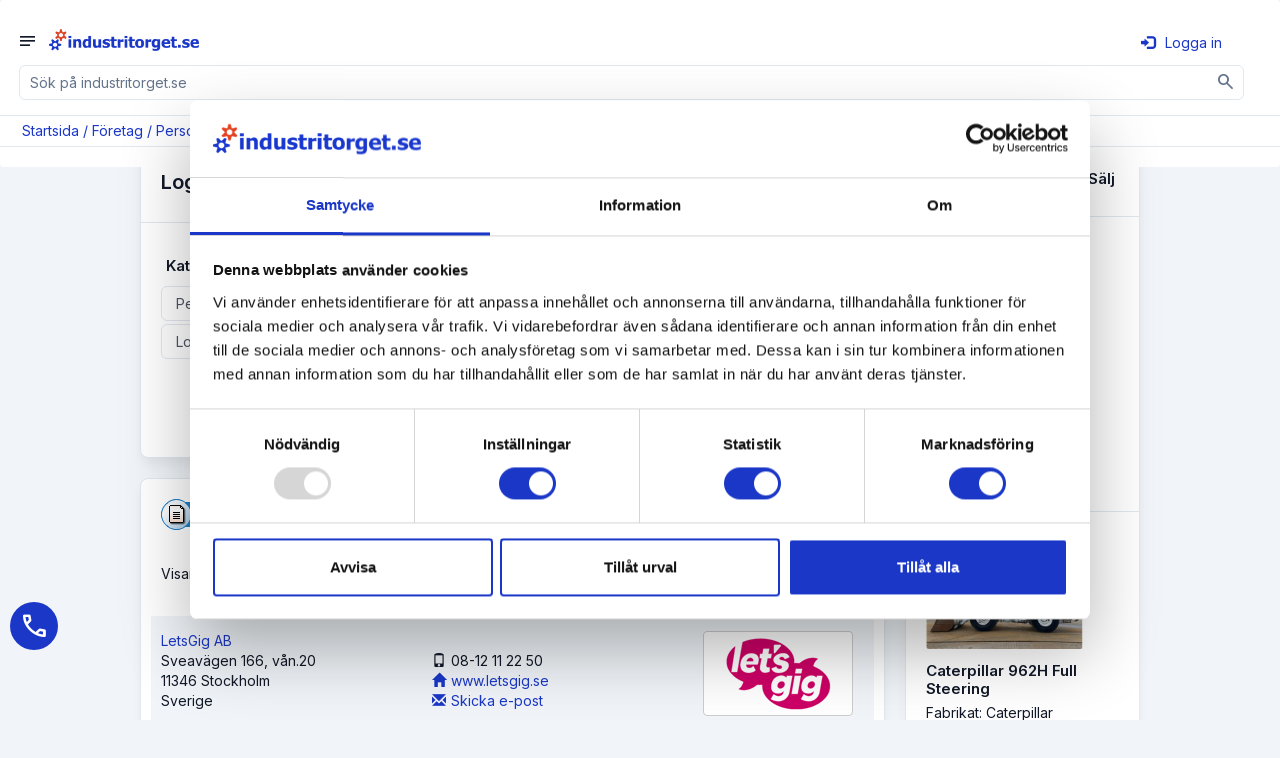

--- FILE ---
content_type: text/html; charset=utf-8
request_url: https://www.industritorget.se/f%C3%B6retag/lista/personaluthyrning+rekrytering/logistikpersonal/1237/1/1026/
body_size: 37808
content:
<!-- http://cache.industritorget.se/API/adcampaigns.aspx?adGroupType=CompanyRight&categoryID=1237 -->
<!-- http://cache.industritorget.se/API/adcampaigns.aspx?adGroupType=CompanyTop&categoryID=1237 -->
<!-- http://cache.industritorget.se/API/adcampaigns.aspx?adGroupType=CompanyTop&categoryID=1237 -->
<!-- http://cache.industritorget.se/API/adcampaigns.aspx?adGroupType=CompanyInline&categoryID=1237 -->
<!-- http://cache.industritorget.se/API/PrioritizedCompanies.aspx?PrioritizedCompanyGroupType=1&ExcludeSaleObjectIds=&ReturnCountSmall=0 -->


<!DOCTYPE html PUBLIC "-//W3C//DTD XHTML 1.0 Transitional//EN" "http://www.w3.org/TR/xhtml1/DTD/xhtml1-transitional.dtd">
<html xmlns="http://www.w3.org/1999/xhtml" lang="sv">
<head id="Head1">
    <!-- Google Tag Manager -->
    <script>(function(w,d,s,l,i){w[l]=w[l]||[];w[l].push({'gtm.start':
    new Date().getTime(),event:'gtm.js'});var f=d.getElementsByTagName(s)[0],
    j=d.createElement(s),dl=l!='dataLayer'?'&l='+l:'';j.async=true;j.src=
    'https://www.googletagmanager.com/gtm.js?id='+i+dl;f.parentNode.insertBefore(j,f);
    })(window,document,'script','dataLayer','GTM-56HWTPM');</script>
    <!-- End Google Tag Manager -->
    <script type="text/javascript"> (function(c,l,a,r,i,t,y){ c[a]=c[a]||function(){(c[a].q=c[a].q||[]).push(arguments)}; t=l.createElement(r);t.async=1;t.src="https://www.clarity.ms/tag/"+i; y=l.getElementsByTagName(r)[0];y.parentNode.insertBefore(t,y); })(window, document, "clarity", "script", "tgotbj3b0f"); </script>    
    <script type="application/ld+json"> { "@context": "https://schema.org", "@graph": [ { "@type": "Organization", "@id": "https://www.industritorget.se/#organization", "name": "Industritorget Sweden AB", "legalName": "Industritorget Sweden AB", "url": "https://www.industritorget.se/", "logo": "https://media.industritorget.se/Assets/Image/logos/industritorget-2025.png", "foundingDate": "2004-09-04", "vatID": "556665-8844", "taxID": "556665-8844", "description": "Industritorget bedriver Sveriges mest besökta industrisajt och erbjuder ett nätverk där företag kan skapa kontakter och affärsmöjligheter. Tjänster inkluderar annonsering av produkter, förfrågningshantering, nyhetspublicering, rekryteringstjänster och kreditupplysningar. Utöver industritorget.se erbjuder företaget även hemsidor, underhåll av hemsidor, företagsfilm, sociala medier, Google Ads och SEO.", "telephone": "+46-35-260-32-00", "email": "support@industritorget.se", "areaServed": "Sweden", "numberOfEmployees": 21, "keywords": "Marknadsföring, Hemsida, SEO, Google Ads, Maskiner, B2B", "award": [ "Gasell 2024", "UC högsta kreditvärde", "AAA" ], "sameAs": [ "https://www.facebook.com/industritorget/", "https://www.linkedin.com/company/industritorget.se", "https://www.instagram.com/industritorget.se/", "https://www.youtube.com/channel/UCJClPiA5gAWTOtkz_zfAAEQ" ], "contactPoint": [ { "@type": "ContactPoint", "contactType": "customer support", "telephone": "+46-35-260-32-00", "email": "support@industritorget.se", "availableLanguage": ["sv","en"], "areaServed": "SE" }, { "@type": "ContactPoint", "contactType": "sales", "telephone": "+46-35-260-32-15", "contactOption": "Halmstad sales", "availableLanguage": ["sv"], "areaServed": "SE" }, { "@type": "ContactPoint", "contactType": "sales", "telephone": "+46-35-260-32-10", "contactOption": "Göteborg/Stockholm sales", "availableLanguage": ["sv","en"], "areaServed": "SE" }, { "@type": "ContactPoint", "contactType": "technical support", "telephone": "+46-35-260-32-09", "email": "support@industritorget.se", "contactOption": "Systemutveckling", "availableLanguage": ["sv"], "areaServed": "SE" }, { "@type": "ContactPoint", "contactType": "customer success", "telephone": "+46-35-260-32-07", "contactOption": "SEM / kundvård", "availableLanguage": ["sv","en"], "areaServed": "SE" } ], "address": { "@type": "PostalAddress", "streetAddress": "Söndrumsvägen 29", "postalCode": "302 37", "addressLocality": "Halmstad", "addressCountry": "SE" }, "hasPOS": "https://www.industritorget.se/om/industritorget/", "openingHoursSpecification": [ { "@type": "OpeningHoursSpecification", "dayOfWeek": [ "Monday", "Tuesday", "Wednesday", "Thursday", "Friday" ], "opens": "08:00", "closes": "12:00" }, { "@type": "OpeningHoursSpecification", "dayOfWeek": [ "Monday", "Tuesday", "Wednesday", "Thursday", "Friday" ], "opens": "13:00", "closes": "17:00" } ], "founder": { "@type": "Person", "name": "Kenth Ingvar Ahlstedt", "telephone": "+46-708-15-66-50", "jobTitle": "Grundare / Ledning" }, "employee": [ { "@type": "Person", "name": "Leopold Manderhjelm", "jobTitle": "Säljchef Halmstad", "telephone": "+46-35-260-32-15" }, { "@type": "Person", "name": "Linus Nilsson", "jobTitle": "Säljchef Göteborg/Stockholm", "telephone": "+46-35-260-32-10" }, { "@type": "Person", "name": "Anna-Sara Hansen", "jobTitle": "Systemutveckling", "telephone": "+46-35-260-32-09" }, { "@type": "Person", "name": "Erik Manni", "jobTitle": "SEM-Chef / Kundvårds- / Utbildningsansvarig", "telephone": "+46-35-260-32-07" }, { "@type": "Person", "name": "Fabian Meuller", "jobTitle": "SEM-Specialist", "telephone": "+46-35-260-32-21" }, { "@type": "Person", "name": "Victor Lindström", "jobTitle": "Ekonomi- / Administrationschef", "telephone": "+46-35-260-32-25" }, { "@type": "Person", "name": "Ulrika Ahlstedt", "jobTitle": "HR / Ledning", "telephone": "+46-35-260-32-06" } ], "aggregateRating": { "@type": "AggregateRating", "reviewCount": 103 } } ] } </script>
    
        <script src="https://ajax.googleapis.com/ajax/libs/jquery/1.11.1/jquery.min.js"></script>
		<script src='https://www.google.com/recaptcha/api.js?hl=sv'></script>
        <script src='https://media.industritorget.se/Assets/js/imageMapResizer.min.js'></script>
        <script src='https://media.industritorget.se/Assets/js/it.basic.001.js?new=639044617047619304'></script>
        <script type="text/javascript" src='https://media.industritorget.se/Assets/js/it.sticky.002.js?new=639044617047619304'></script>
        <link href='/Assets/css/bootstrap.min.003.css' rel="stylesheet" media="all" />
        <link href="https://fonts.googleapis.com/css2?family=Inter:wght@100;200;300;400;500;600;700;800;900&display=swap" rel="stylesheet">
        <link href="https://fonts.googleapis.com/css2?family=Inter:wght@400&family=Material+Symbols+Outlined" rel="stylesheet" />
        <link href='https://media.industritorget.se/Assets/css/metisMenu.min.001.css' rel="stylesheet" />
        <link href='https://media.industritorget.se/Assets/css/it.003.css?new=639044617047619304' rel="stylesheet" />
        <link href='/Assets/Temp/temp.001.css' rel="stylesheet" />
        <link rel="Shortcut Icon" type="image/png" href='https://media.industritorget.se/Assets/image/icons/favicon_20250930_32x32.png'/>
        

        <meta name="viewport" content="width=device-width; initial-scale=1.0;" />
        
        <script type="text/javascript">
            <!--
	        $(document).ready(function () {
		        var txtSuperSearch = $("[id='txtSuperSearch']");
		        txtSuperSearch.keypress(function (e) {
			        if (e.which == 13) {
				        executeSuperSearch();
				        return false;
			        }
			        return true;
		        });

		        var txtSuperSearchMobile = $("[id='txtSuperSearchMobile']");
		        txtSuperSearchMobile.keypress(function (e) {
			        if (e.which == 13) {
				        executeSuperSearchMobile();
				        return false;
			        }
			        return true;
		        });

		        imageMapResize();        
	        });

	        function executeSuperSearch() {
		        var txtSuperSearch = $("[id='txtSuperSearch']");
		        if (txtSuperSearch.val().length >= 1)
			        document.location = '/sök/' + txtSuperSearch.val().replace("%","%25");
	        }

	        function executeSuperSearchMobile() {
		        var txtSuperSearchMobile = $("[id='txtSuperSearchMobile']");
		        if (txtSuperSearchMobile.val().length >= 1)
			        document.location = '/sök/' + txtSuperSearchMobile.val().replace("%","%25");
	        }

	        -->
        </script>

        <link href="/Content/AjaxControlToolkit/Styles/Bundle?v=VFy1jDVJYbAvDJsF_f-b3mLB1mAUxQQH7idrqEBSvq41" rel="stylesheet"/>


<!-- OGP Start -->
<meta property="og:type" content="website" />
<meta property="og:url" content="https://www.industritorget.se/företag/lista/" />
<meta property="og:description" content="Alla företag listade under Logistikpersonal, Personaluthyrning & Rekrytering på industritorget.se" />
<meta property="og:image" content="https://media.industritorget.se/assets/image/share/Company-Search-2022-04.jpg" />
<meta property="og:image:secure_url" content="https://media.industritorget.se/assets/image/share/Company-Search-2022-04.jpg" />
<meta property="og:image:type" content="jpg" />
<meta property="og:image:width" content="1141" />
<meta property="og:image:height" content="599" />
<!-- OGP Stop -->

    <script> (function(ss,ex){ window.ldfdr=window.ldfdr||function(){(ldfdr._q=ldfdr._q||[]).push([].slice.call(arguments));}; (function(d,s){ fs=d.getElementsByTagName(s)[0]; function ce(src){ var cs=d.createElement(s); cs.src=src; cs.async=1; fs.parentNode.insertBefore(cs,fs); }; ce('https://sc.lfeeder.com/lftracker_v1_'+ss+(ex?'_'+ex:'')+'.js'); })(document,'script'); })('bElvO73V9QE8ZMqj'); </script>
<title>
	Logistikpersonal - industritorget.se
</title><meta name="description" content="Alla företag listade under Logistikpersonal, Personaluthyrning &amp; Rekrytering på industritorget.se" /><meta name="keywords" content="logistikpersonal, personaluthyrning &amp; rekrytering" /></head>
<body>
    <!-- Google Tag Manager (noscript) -->
    <noscript><iframe src="https://www.googletagmanager.com/ns.html?id=GTM-56HWTPM"
    height="0" width="0" style="display:none;visibility:hidden"></iframe></noscript>
    <!-- End Google Tag Manager (noscript) -->

    <form name="form1" method="post" action="/företag/lista/personaluthyrning+rekrytering/logistikpersonal/1237/1/1026/" onkeypress="javascript:return WebForm_FireDefaultButton(event, 'cphBody_cphMain_filter_btnSearch')" id="form1">
<div>
<input type="hidden" name="__EVENTTARGET" id="__EVENTTARGET" value="" />
<input type="hidden" name="__EVENTARGUMENT" id="__EVENTARGUMENT" value="" />
<input type="hidden" name="__LASTFOCUS" id="__LASTFOCUS" value="" />
<input type="hidden" name="__VIEWSTATE" id="__VIEWSTATE" value="/[base64]/////w9kBSpjdGwwMCRjdGwwMCRjcGhCb2R5JGFkSW5saW5lJGx2QWRDYW1wYWlnbnMPZ2QFH2N0bDAwJGN0bDAwJGx2QnJlYWRDcnVtYnNNb2JpbGUPFCsADmRkZGRkZGQ8KwAEAAIEZGRkZgL/////[base64]/nJu1Khe/uNc1NLZmsqZg==" />
</div>

<script type="text/javascript">
//<![CDATA[
var theForm = document.forms['form1'];
if (!theForm) {
    theForm = document.form1;
}
function __doPostBack(eventTarget, eventArgument) {
    if (!theForm.onsubmit || (theForm.onsubmit() != false)) {
        theForm.__EVENTTARGET.value = eventTarget;
        theForm.__EVENTARGUMENT.value = eventArgument;
        theForm.submit();
    }
}
//]]>
</script>


<script src="/WebResource.axd?d=WNkQMAw8sWkhe2hSJqfT6yWuZfLH09arhRWgDel-7EErjtO52DBxn5928_KyVtkbt4UDlcpX271qwtZ9AsVLXQcrhkmsh_ibDET_IEYE22c1&amp;t=638901608248157332" type="text/javascript"></script>


<script src="/ScriptResource.axd?d=huR36uzqP1JWiagJZXtX1ijKUHJbHeOs9d5hXbg2mt-_R9lEUcpaFxN4n4wow0uVw2WKTMU33LVP0Tf5GXTpDqIHXuvR5ytoouTOyXp_Gb0Hk4qY03VOq4g4d4i0RpwN_Rz5CMtHnYtcUCyLJ9KAdVd30haaWWKVYQ0H3t9k59Y1&amp;t=5c0e0825" type="text/javascript"></script>
<script src="/ScriptResource.axd?d=1bnKBglFC8as12RAnnxMTcin5O-wA1xq_fCMQgN1GZ6ynd2Xh-IRYFHAzciW6V_WNMVmolKkmRkDJ7k0SnpLyvP10Lht9UVBrdp17B_CpsDhQNVu_gs8u5lnXdMxePFn9pkmcQATpqJZeGE_cwozylzgi4vZtE5NCNstlNrK-SroIIXSLZlu5bogZSmBMhHr0&amp;t=5c0e0825" type="text/javascript"></script>
<script src="/Scripts/AjaxControlToolkit/Bundle?v=wiC3SzLQ5SHhMU4f5TSRUN2I7rTEFaIeHiZ6lUEUocg1" type="text/javascript"></script>
<div>

	<input type="hidden" name="__VIEWSTATEGENERATOR" id="__VIEWSTATEGENERATOR" value="747F4BAD" />
	<input type="hidden" name="__SCROLLPOSITIONX" id="__SCROLLPOSITIONX" value="0" />
	<input type="hidden" name="__SCROLLPOSITIONY" id="__SCROLLPOSITIONY" value="0" />
	<input type="hidden" name="__EVENTVALIDATION" id="__EVENTVALIDATION" value="/wEdAIkBgpDpbt3kN7sT4+791TcEngRpyTJay4ogo8HoFCJOdwOf1g/QipqDB+OJBPpUynFpVAb7dX4ZLDwO66CXft5L2rJcDc3bSWXXOeZj9mpZMBDR2N/XLUZyMErvVV0Kl5xgLQs5MUSoCfgV0jsoJ4gqCizAr5dItHT2FgIESlUzveCUlFfqTJb+0/OSh99timAI0S9ICuvbtT+S2K1+q7/ma7bgkzN/MYVah6IM0bzGRy/33kVUxtPyBqv6+nn6mCP3jrewjeUEGPVUtSB6r/cLBT3UwvomnnlOu13+9/fedaS8ZrK7zYaN6xxr/dfcNKWkrH8nI7v1EZtVccqXTcfhe1sjz8OPmPa6RIk/7Av0BzyLyTXzVLlD63QAHVX7/+365ea6juzHkVev66442YZqLfUrUeP6giN/z1gXwur3gj3lOAtfUlhllL+wz2yCt9IqfcJWFgQrqN+nYOHLpMBLMqHeBlLwLq9Q6MgljUAs8tGeejISTIGO2yR3SYDPi9N9ei8MTty10f7u5Sx618piUFEe4EVf8HKurxjGI2dzqnb5pCmq0SwS0bQrIbd7f2OTgc28QsyuHGxYdanuGEVLzvj/g9NCs036ibQkjeW6+aKsSkkViVgl3zpGuwA3Ge1DX7hj8GyiedvJn5xy9ClMEVhnCYZD/i2XwhnFCLhE9GTDDurtWWOmyNOZDKU9vdN6bvtXA3j5DKy7ua8cx6UMB4VX1Pn/HqcN60QwGy8DDyIED5lRUtDswK/mEWM+OLYsAvglknUEa959M7RCpcOY+uN80SsuNnjil27iWq2TBRYEd32CoU3B40IGvliaerdidacprCFwUxbxkPGoo2QD5of/UUrOeytQbyZ/ISEWyxxtSXfe66o8bUN5Nouc8mT4dcex98xm1mbmU2UcbezFN4M/HBYnlu844EiRVKb3To8j7TtBnYpukeektsJwq7d3nYwimofslYpIfdx+v7Tifc///MmY9Z3H8AKAmr98GXHz+wFGX97uf8K4ggHLJimu/A2Tk214K+b/hl7GTdvRFagx8yacI/SZLR/PqyuvSZNCjq8PGMBeHp5eiu3dBcgytWWST3W+6eg/nlEGCXRftrw5TmW3eGTEHo3zM819tR8yObopYN5mOf4chy0DSPFs0FHbDj3kIrX+QTsIadTxyezQst1m9GDdYtIBG+xET04vmhf9mMB9uTltgwfi7BHb8bpnFSHkDv2+BNMELZVGMkUYI6lgTntt54ovBlCiJR5NPJOJ4FlK/0mO7YRw+O/LG0xNEBFfqQNyMml1A/NWkxnfnmEfKFUAOIBEc7nqyc8Q4ii9zvufoA1QkVTaNOpXcS2cbhR2k8dUwCaGi8xKPGK60/umIk9SNOSKCdgCP88wps4517ZtcWzDkbbOFNUjhITumMvMuE2xd1H5kAyANEvSLWGP29APGIyMN8et5Rz+IVwt7pA+chpx1MyrLUFN4W2s+ivMzVkEWgAnT/TVSc4NNpizdO+5QfMfawNZKc4bUbLa/mI9Y1TQulVp54I2J0g+O+J29MFjolXd2GBgyDXRsqRKVxOV3zSvfJQIq6OzRF6S9/Oyifv1NuNa9pxWQSQN005zJOs3tmNoU6wDzvNKf+TxhpVRGStCrzxpA/C4DXpIJ99vQWceVYV5alf6o4MpIZCD/r6WUmU6NDnsEharLs5KNJAwPKMwvUA9/YrApFV33v8cS5lymb1rgPfifIYmMw5IaOa/BnkVZ8kK2Bgm+cKKUxhocIVM+pOh7zb60VcrWBIq0zSNYY1zA7Y8qOAof2FNyqycvtkomN6Pyo7tdfUPfYDNb2VKQ6MYE11/qKzok0DHKkhRoVePtRZxw8drjbSygb5o10aVxz0v/pq9mmniQFNoHcXHtm16SBLvnwqmX8ouCB5vcIXTajya1gvzXRPj2sfcUdtlVYRnFVwlJy7KzuYb2OTcsQWCCdVkzt2c8Lvqc4Z6P1Y5XzdryRxLs5GF1fRq3FqGmS8PAELk0jo+DD0Q/X/[base64]/r81d8JOTUZl9oVd35oEYFqvafG3w5aPehcuiBrY1sSdv14EaFq2kFp9WIH7M8RmEESH6adhs3JkHNz/WVvX5OBpVkh3JPCbQ7CvN/Ye5kXbudMhB1ppcJMcJvFwsGRNv+1Qnuqr7GQt50F3aUhEQ2xF52kxCnX0eA48Es5suulZjOoL5baTzwvQg30mcwZ2UqtxURr2KnnlEgDU2S9rCUQ4J6U6N2/j/e3Lp+nzgd1ypqSwIwTgebARpwV1lCPpdoHy/MuViUen8qBAgbag/CjqjWynBcrWHu2ID/y8MKmMl7rP+1AAGU08aJYi3oS5tyvXvyY6wF4fOKiTrxnnC29O3eXx2YEyj32yUZPMWTZOUofI9y/Mr7WYygMa7vXLVM/xqjQF5IIJa0uM5XKKlfHUJafyMu2NMgkSDg8IUL89rO4++zAZEsA4EvzM+y6B2H3h2OayCnHDAxNn0P1pBbx/W20wEl28nh3xU83fcSEhv8KQcUin0yvpBaBP2xwhxHGZ8WMdl0BGaZMDyUtoz8uBrtgA2z5qCKD5lvAgu6AUYHiRs4z+K7vyVNPKmCsWkVNdPj2gCqbSKBro1TLwM7XE+tFvrE5v2wYD2ILmL9HBOV6uNaMLYruUNWIkebvsnSAZojh4TzUE6avoBf+mVlbf/1nCDuN9rMevJ+/40psULwjYZ3GKOTbA==" />
</div>
        <div id="fullpage-overlay" class="fullpage-overlay hidden"></div>
        
        <script type="text/javascript">
//<![CDATA[
Sys.WebForms.PageRequestManager._initialize('ctl00$ctl00$tsmBase', 'form1', [], [], [], 90, 'ctl00$ctl00');
//]]>
</script>


        
        <div class="bg-white" align="center">
            <div class="container">
                <div class="row hidden-md hidden-sm hidden-xs">
                    <div class="col-lg-10 col-xs-12">
                        <div class="it-head">
                            <div class="row hidden-xs hidden-print">
                                <div class="col-sm-12 campaign-top" align="center">
                                    


                                </div>
                            </div>
                        </div>
                    </div>
                </div>
                <div class="row hidden-xs hidden-sm hidden-md">
                    <div class="col-sm-10 col-xs-12">
                        <div class="it-header">
                            <div class="row">
                                <div class="col-sm-12 col-xs-12">
                                    <div class="row">
                                        <div class="col-md-4 col-sm-4 it-header-col it-header-col-1" align="left">
                                            <div class="it-header-col-content">
                                                <div class="logo-and-tag-block">
	                                                <div class="row">
		                                                <div class="col-sm-12 col-xs-12">
									                        <div class="it-logo">
										                        <a href="/"><img src="https://media.industritorget.se/Assets/Image/logos/industritorget-2025.png" class="img-responsive inline industritorget-logo" alt="Industritorget.se logo" width="360" height="60" /></a>
                                                                
									                        </div>
		                                                </div>
	                                                </div>
                                                </div>
                                                <!--
                                                <div class="google-partner-block">
                                                    <a href="https://www.google.com/partners/agency?id=5238661802" target="_blank">
                                                        <img src="https://www.gstatic.com/partners/badge/images/2022/PartnerBadgeClickable.svg" class="google-partner"/>
                                                    </a>
                                                </div>
                                                -->
                                            </div>
                                        </div>
                                        <div class="col-sm-4 col-xs-12 it-header-col it-header-col-2">
                                            <div class="it-header-col-content">
                                                <div class="input-group input-group-supersearch">
                                                    <input name="ctl00$ctl00$txtSuperSearch" type="text" id="txtSuperSearch" class="form-control" placeholder="Sök på industritorget.se" />
                                                    <div class="input-group-btn btn btn-primary"><a href="#" onclick="javascript:executeSuperSearch();return false;" aria-label="Sök" ><img src="https://media.industritorget.se/Assets/Image/Icons/search-wob.gif" width="24" height="24" /></a></div>
                                                </div>
								                <div class="supersearch-detailed"><a href="/public-supersearch-detailed/">Detaljerad sökning</a></div>
                                            </div>
                                        </div>
                                        <div class="col-md-4 col-sm-4 it-header-col it-header-col-3 hidden-print" align="right">
                                            <div class="it-header-col-content">
                                                <div align="left" class="google-partner-block-xs inline-block hidden-print hidden-sm hidden-md hidden-lg">
                                                    <a href="https://www.google.com/partners/agency?id=5238661802" target="_blank">
                                                        <img src="https://www.gstatic.com/partners/badge/images/2022/PartnerBadgeClickable.svg" class="google-partner"/>
                                                    </a>
                                                </div>
                                                <div align="right" class="inline-block float-right">
                                                    <div class="spacer-double hidden-lg hidden-md hidden-sm"></div>
                                                    <div class="it-header-language">
                                                        <a href="#" class="dropdown-toggle" type="button" id="ddLanguage" data-toggle="dropdown" aria-expanded="True"><img id="imgSelectedLanguage" src="https://media.industritorget.se/Assets/image/icons/se.png" style="border-width:0px;" /><span class="caret"></span></a>
                                                        <ul class="dropdown-menu dropdown-menu-left" role="menu" aria-labelledby="imgSelectedLanguage">
                                                            <li>
                                                                <a href="https://www.industritorget.se"><img src="https://media.industritorget.se/Assets/image/icons/se.png" border="0"/></a>
                                                            </li>
                                                            <li>
                                                                <a href="https://www.industritorget.com"><img src="https://media.industritorget.se/Assets/image/icons/gb.png" border="0"/></a>
                                                            </li>
                                                        </ul>
                                                    </div>
                                                    <div id="ToolsLogin" class="login-top" align="right">
                                                        <div id="pnlTopLogIn">
	
                                                            <div class="login-button">
                                                                <a href="/inloggning/"><span class="glyphicon glyphicon-log-in" aria-hidden="True">
                                                                </span>Logga in</a>
                                                            </div>
                                                        
</div>
                                                    </div>
                                                </div>
                                                <div class="spacer-narrow hidden-sm">
                                                </div>
                                                <div class="spacer-double hidden-lg hidden-md">
                                                </div>
                                            </div>
                                        </div>
                                    </div>
                                </div>
                            </div>
                        </div>
                    </div>
                    <div class="col-lg-2 hidden-md hidden-sm hidden-xs it-header-extra" align="left"><a id="hlBecomeMember" class="btn btn-success-variant" href="/om/medlemskap/registrering/">Bli medlem</a></div>
                </div>
            </div>
        </div>
        <div id="navbarWithShadow" class="">
		    <div id="nbTopMenu" class="navbar navbar-inverse navbar-public" role="navigation">
                <div class="hidden-lg navbar-mobile">
                    <div class="row hidden-sm hidden-xs hidden-print">
                        <div class="col-sm-12 campaign-top" align="center">
                            
                            


                            
                        </div>
                    </div>
                    <div class="row">
                        <div class="col-lg-10 col-xs-12">
			                <div id="navbar-header-mobile" class="navbar-header hidden-lg">
                                <div class="row">
                                    <div class="col-xs-8">
				                        <button id="nav-toggle-collapse" class="navbar-toggle collapsed" data-target="#navbarTop" data-toggle="collapse"
					                        type="button">
					                        <span class="sr-only">Toggle navigation</span> <span id="collapse-symbol" class="material-symbols-outlined">notes</span>
				                        </button>
				                        <a class="navbar-brand" href="/Default.aspx"><img src="https://media.industritorget.se/Assets/Image/logos/industritorget-2025.png" class="img-responsive inline industritorget-logo" alt="Industritorget.se logo" /></a>
                                    </div>
                                    <div class="col-xs-4" align="right">
                                        
                                        <div id="pnlMobileLogIn">
	
                                            <div class="login-button">
                                                <a href="/inloggning/"><span class="glyphicon glyphicon-log-in" aria-hidden="True">
                                                </span>Logga in</a>
                                            </div>
                                        
</div>
                                    </div>
                                </div>
                                <div class="input-group input-group-supersearch input-group-mobile hidden-lg">
                                    <input name="ctl00$ctl00$txtSuperSearchMobile" type="text" id="txtSuperSearchMobile" class="form-control" placeholder="Sök på industritorget.se" />
                                    <div class="input-group-btn" align="center"><a href="#" onclick="javascript:executeSuperSearchMobile();return false;" aria-label="Sök" class="btn"><span class="material-symbols-outlined">search</span></a></div>
                                </div>
			                </div>
			                <div id="navbarTop" class="navbar-collapse collapse">
					            <div class="row hidden-md hidden-sm hidden-xs navbar-row"><div class="col-xs-12"><ul class="nav navbar-nav"><div class="navbar-group"><li class="navbar-lvl-1 active " id="pub-company" title=""><a href="/företag/lista/"><span class="material-symbols-outlined">account_balance</span>Företag</a></li><li class="navbar-lvl-1 " id="pub-rfqs-form" title=""><a href="/förfrågan/"><span class="material-symbols-outlined">concierge</span>Förfrågan</a></li><li class="navbar-lvl-1 " id="about-shipping" title=""><a href="/om/frakt/"><span class="material-symbols-outlined">delivery_truck_speed</span>Boka frakt</a></li><li class="navbar-lvl-1 " id="pub-saleobject" title=""><a href="/objekt/lista/1/1024/?query.where.saleobjectcustomattributetype.isauction.equal.bool=False#result"><span class="material-symbols-outlined">storefront</span>Köp & Sälj</a></li><li class="navbar-lvl-1 " id="pub-offer" title=""><a href="/erbjudanden/"><span class="material-symbols-outlined">approval_delegation</span>Erbjudanden</a></li><li class="navbar-lvl-1 " id="pub-jobad" title=""><a href="/platsannonser/lista/sverige/4020/1/1028/"><span class="material-symbols-outlined">group_add</span>Jobb</a></li><li class="navbar-lvl-1 " id="pub-newsarticle" title=""><a href="/nyheter/lista/"><span class="material-symbols-outlined">newspaper</span>Nyheter</a></li><li class="navbar-lvl-1 " id="public-about" title=""><a href="/bli-medlem/"><span class="material-symbols-outlined">edit_square</span>Bli medlem</a></li><li class="navbar-lvl-1 " id="pub-login" title=""><a href="/inloggning/"><span class="material-symbols-outlined">person</span>Mitt konto</a></li><li class="navbar-lvl-1 " id="webagency" title=""><a href="https://webbyra.industritorget.se" target="_blank"><span class="material-symbols-outlined">diamond_shine</span>Besök vår webbyrå</a></li><li class="dropdown dropdown-flags hidden-lg dropdown-right" id="start-flags" title=""><a href="#" class="dropdown-toggle" data-toggle="dropdown" role="button" aria-haspopup="true" aria-expanded="false"><nobr><img src="https://media.industritorget.se/Assets/image/icons/se.png" border="0"/>Svenska</nobr></a><ul class="dropdown-menu dropdown-flags hidden-lg"><li><a href="https://www.industritorget.com"navbar-flag><img src="https://media.industritorget.se/Assets/image/icons/gb.png" border="0"/>Engelska</a></li></ul></li></div><div class="navbar-group"><div class="container"><div class="row subnav-row"><div class="col-xs-12 subnav-col"><div class="tab-content"><div class="tab-pane active" id="subnav-pub-company"><ul class="nav navbar-nav subnav"><li class="navbar-lvl-2 active" id="pub-company-pub-company-list" title=""><a href="/företag/lista/"><span class="material-symbols-outlined">account_balance</span>Företag</a></li><li class="navbar-lvl-2 " id="pub-company-pub-company-categories" title=""><a href="/företag/kategorier/"><span class="material-symbols-outlined">assignment</span>Register A-Ö</a></li><li class="navbar-lvl-2 " id="pub-company-pub-company-agents" title=""><a href="/företag/agenturer/lista/"><span class="material-symbols-outlined">handshake</span>Agenturer</a></li><li class="navbar-lvl-2 " id="pub-company-pub-company-register" title=""><a href="/företag/registrera/"><span class="material-symbols-outlined">contract_edit</span>Registrera grunduppgifter gratis</a></li></ul></div></div></div></div></div></ul></div></div>
					             <div class="row hidden-lg"><ul id="navTop" class="nav navbar-nav"><li class="active navbar-lvl-1"><a href="/företag/lista/"><span class="material-symbols-outlined">account_balance</span>Företag<span class="glyphicon arrow dropdown-menu-toggle"/></a><ul class="nav navbar-nav navbar-sub collapse"><li class="active"><a href="/företag/lista/"><span class="material-symbols-outlined">account_balance</span>Företag</a></li><li class=""><a href="/företag/kategorier/"><span class="material-symbols-outlined">assignment</span>Register A-Ö</a></li><li class=""><a href="/företag/agenturer/lista/"><span class="material-symbols-outlined">handshake</span>Agenturer</a></li><li class=""><a href="/företag/registrera/"><span class="material-symbols-outlined">contract_edit</span>Registrera grunduppgifter gratis</a></li></ul></li><li class=" navbar-lvl-1"><a href="/förfrågan/"><span class="material-symbols-outlined">concierge</span>Förfrågan</a></li><li class=" navbar-lvl-1"><a href="/om/frakt/"><span class="material-symbols-outlined">delivery_truck_speed</span>Boka frakt</a></li><li class=" navbar-lvl-1"><a href="/objekt/lista/1/1024/?query.where.saleobjectcustomattributetype.isauction.equal.bool=False#result"><span class="material-symbols-outlined">storefront</span>Köp & Sälj<span class="glyphicon arrow dropdown-menu-toggle"/></a><ul class="nav navbar-nav navbar-sub collapse"><li class=""><a href="/objekt/lista/produkter/8/1/1026/?query.where.saleobjectcustomattributetype.isauction.equal.bool=False#result"><span class="material-symbols-outlined">deployed_code</span>Produkter</a></li><li class=""><a href="/objekt/lista/industrimaskiner/9/1/1026/?query.where.saleobjectcustomattributetype.isauction.equal.bool=False#result"><span class="material-symbols-outlined">precision_manufacturing</span>Industrimaskiner</a></li><li class=""><a href="/objekt/lista/truckar/6/1/1026/?query.where.saleobjectcustomattributetype.isauction.equal.bool=False#result"><span class="material-symbols-outlined">forklift</span>Truckar</a></li><li class=""><a href="/objekt/lista/entreprenadmaskiner/8445/1/1026/?query.where.saleobjectcustomattributetype.isauction.equal.bool=False#result"><span class="material-symbols-outlined">front_loader</span>Entreprenadmaskiner</a></li><li class=""><a href="/objekt/lista/lantbruksmaskiner/8817/1/1026/?query.where.saleobjectcustomattributetype.isauction.equal.bool=False#result"><span class="material-symbols-outlined">agriculture</span>Lantbruksmaskiner</a></li><li class=""><a href="/objekt/lista/skogsmaskiner/8653/1/1026/?query.where.saleobjectcustomattributetype.isauction.equal.bool=False#result"><span class="material-symbols-outlined">forest</span>Skogsmaskiner</a></li><li class=""><a href="/objekt/lista/transportfordon/8695/1/1026/?query.where.saleobjectcustomattributetype.isauction.equal.bool=False#result"><span class="material-symbols-outlined">local_shipping</span>Transportfordon</a></li><li class=""><a href="/objekt/lista/1/1024/?query.where.saleobjectcustomattributetype.isauction.equal.bool=True#result"><span class="material-symbols-outlined">gavel</span>Auktionsobjekt</a></li><li class=""><a href="/objekt/kategorier/"><span class="material-symbols-outlined">assignment</span>Register A-Ö</a></li></ul></li><li class=" navbar-lvl-1"><a href="/erbjudanden/"><span class="material-symbols-outlined">approval_delegation</span>Erbjudanden<span class="glyphicon arrow dropdown-menu-toggle"/></a><ul class="nav navbar-nav navbar-sub collapse"><li class=""><a href="/erbjudanden/"><span class="material-symbols-outlined">approval_delegation</span>Se aktuella erbjudanden</a></li><li class=""><a href="/erbjudanden/skapa-erbjudande/"><span class="material-symbols-outlined">add_box</span>Skapa erbjudande</a></li><li class=""><a href="/erbjudanden/epost-prenumeration/"><span class="material-symbols-outlined">mark_email_read</span>Prenumerera på erbjudanden</a></li></ul></li><li class=" navbar-lvl-1"><a href="/platsannonser/lista/sverige/4020/1/1028/"><span class="material-symbols-outlined">group_add</span>Jobb<span class="glyphicon arrow dropdown-menu-toggle"/></a><ul class="nav navbar-nav navbar-sub collapse"><li class=""><a href="/platsannonser/lista/sverige/4020/1/1028/"><span class="material-symbols-outlined">group_add</span>Sök jobb</a></li><li class=""><a href="/platsannonser/kategorier/"><span class="material-symbols-outlined">assignment</span>Register A-Ö</a></li></ul></li><li class=" navbar-lvl-1"><a href="/nyheter/lista/"><span class="material-symbols-outlined">newspaper</span>Nyheter<span class="glyphicon arrow dropdown-menu-toggle"/></a><ul class="nav navbar-nav navbar-sub collapse"><li class=""><a href="/nyheter/lista/"><span class="material-symbols-outlined">newspaper</span>Se senaste nyheter</a></li><li class=""><a href="/nyheter/publicera/"><span class="material-symbols-outlined">convert_to_text</span>Skicka in pressmeddelande</a></li><li class=""><a href="/epost-prenumeration/"><span class="material-symbols-outlined">mark_email_read</span>Prenumerera på nyhetsbrev</a></li><li class=""><a href="/om/annonsering-i-nyhetsbrev/"><span class="material-symbols-outlined">campaign</span>Annonsering i nyhetsbrev</a></li><li class=""><a href="/nyhetsbrev/"><span class="material-symbols-outlined">newsmode</span>Nyhetsbrev</a></li></ul></li><li class=" navbar-lvl-1"><a href="/bli-medlem/"><span class="material-symbols-outlined">edit_square</span>Bli medlem<span class="glyphicon arrow dropdown-menu-toggle"/></a><ul class="nav navbar-nav navbar-sub collapse"><li class=""><a href="/bli-medlem/"><span class="material-symbols-outlined">edit_square</span>Bli medlem</a></li><li class=""><a href="/bli-medlem/funktioner-inloggad/"><span class="material-symbols-outlined">playlist_add_check</span>Funktioner när man är inloggad</a></li><li class=""><a href="/bli-medlem/referenser/"><span class="material-symbols-outlined">auto_read_play</span>Referenser</a></li></ul></li><li class=" navbar-lvl-1"><a href="/inloggning/"><span class="material-symbols-outlined">person</span>Mitt konto</a></li><li class=" navbar-lvl-1"><a href="https://webbyra.industritorget.se" target="_blank"><span class="material-symbols-outlined">diamond_shine</span>Besök vår webbyrå</a></li><li class=" navbar-lvl-1"><a href="#"><nobr><img src="https://media.industritorget.se/Assets/image/icons/se.png" border="0"/>Svenska</nobr><span class="glyphicon arrow dropdown-menu-toggle"/></a><ul class="nav navbar-nav navbar-sub collapse"><li class=""><a href="https://www.industritorget.com"><img src="https://media.industritorget.se/Assets/image/icons/gb.png" border="0"/>Engelska</a></li></ul></li><li><a class="btn btn-default" href="/om/industritorget/">Kontakt</a><a class="btn btn-success-variant" href="/om/medlemskap/registrering/">Bli medlem</a></li></ul></div>
			                </div>
                        </div>
                    </div>
                    
                            <div class="breadcrumbs" id="mobile-breadcrumbs"><a href="/">Startsida</a><span class="color-primary"> / </span><a href="/f%c3%b6retag/lista/">Företag</a><span class="color-primary"> / </span><a href="/f%c3%b6retag/lista/personaluthyrning+rekrytering/35/1/1026/?#result">Personaluthyrning & Rekrytering</a><span class="color-primary"> / </span><span>Logistikpersonal</span></div>
                        
                </div>
                <div class="navbar-lg hidden-md hidden-sm hidden-xs">
                    <div class="row">
                        <div class="col-lg-12 col-xs-12" align="center">
                            <div class="container">
			                    <div id="navbarTop" class="navbar-collapse collapse" align="center">
					                <div class="row hidden-md hidden-sm hidden-xs navbar-row"><div class="col-xs-12"><ul class="nav navbar-nav"><div class="navbar-group"><li class="navbar-lvl-1 active " id="pub-company" title=""><a href="/företag/lista/"><span class="material-symbols-outlined">account_balance</span>Företag</a></li><li class="navbar-lvl-1 " id="pub-rfqs-form" title=""><a href="/förfrågan/"><span class="material-symbols-outlined">concierge</span>Förfrågan</a></li><li class="navbar-lvl-1 " id="about-shipping" title=""><a href="/om/frakt/"><span class="material-symbols-outlined">delivery_truck_speed</span>Boka frakt</a></li><li class="navbar-lvl-1 " id="pub-saleobject" title=""><a href="/objekt/lista/1/1024/?query.where.saleobjectcustomattributetype.isauction.equal.bool=False#result"><span class="material-symbols-outlined">storefront</span>Köp & Sälj</a></li><li class="navbar-lvl-1 " id="pub-offer" title=""><a href="/erbjudanden/"><span class="material-symbols-outlined">approval_delegation</span>Erbjudanden</a></li><li class="navbar-lvl-1 " id="pub-jobad" title=""><a href="/platsannonser/lista/sverige/4020/1/1028/"><span class="material-symbols-outlined">group_add</span>Jobb</a></li><li class="navbar-lvl-1 " id="pub-newsarticle" title=""><a href="/nyheter/lista/"><span class="material-symbols-outlined">newspaper</span>Nyheter</a></li><li class="navbar-lvl-1 " id="public-about" title=""><a href="/bli-medlem/"><span class="material-symbols-outlined">edit_square</span>Bli medlem</a></li><li class="navbar-lvl-1 " id="pub-login" title=""><a href="/inloggning/"><span class="material-symbols-outlined">person</span>Mitt konto</a></li><li class="navbar-lvl-1 " id="webagency" title=""><a href="https://webbyra.industritorget.se" target="_blank"><span class="material-symbols-outlined">diamond_shine</span>Besök vår webbyrå</a></li><li class="dropdown dropdown-flags hidden-lg dropdown-right" id="start-flags" title=""><a href="#" class="dropdown-toggle" data-toggle="dropdown" role="button" aria-haspopup="true" aria-expanded="false"><nobr><img src="https://media.industritorget.se/Assets/image/icons/se.png" border="0"/>Svenska</nobr></a><ul class="dropdown-menu dropdown-flags hidden-lg"><li><a href="https://www.industritorget.com"navbar-flag><img src="https://media.industritorget.se/Assets/image/icons/gb.png" border="0"/>Engelska</a></li></ul></li></div><div class="navbar-group"><div class="container"><div class="row subnav-row"><div class="col-xs-12 subnav-col"><div class="tab-content"><div class="tab-pane active" id="subnav-pub-company"><ul class="nav navbar-nav subnav"><li class="navbar-lvl-2 active" id="pub-company-pub-company-list" title=""><a href="/företag/lista/"><span class="material-symbols-outlined">account_balance</span>Företag</a></li><li class="navbar-lvl-2 " id="pub-company-pub-company-categories" title=""><a href="/företag/kategorier/"><span class="material-symbols-outlined">assignment</span>Register A-Ö</a></li><li class="navbar-lvl-2 " id="pub-company-pub-company-agents" title=""><a href="/företag/agenturer/lista/"><span class="material-symbols-outlined">handshake</span>Agenturer</a></li><li class="navbar-lvl-2 " id="pub-company-pub-company-register" title=""><a href="/företag/registrera/"><span class="material-symbols-outlined">contract_edit</span>Registrera grunduppgifter gratis</a></li></ul></div></div></div></div></div></ul></div></div>
			                    </div>
                            </div>
                        </div>
                    </div>
                </div>
		    </div>
                    <div class="breadcrumbs hidden-md hidden-sm hidden-xs"><div class="container"><a href="/">Startsida</a><span class="color-primary"> / </span><a href="/f%c3%b6retag/lista/">Företag</a><span class="color-primary"> / </span><a href="/f%c3%b6retag/lista/personaluthyrning+rekrytering/35/1/1026/?#result">Personaluthyrning & Rekrytering</a><span class="color-primary"> / </span><span>Logistikpersonal</span></div></div>
                
        </div>
        <div id="navbar-placeholder"></div>
        <div class="spacer-navbar"></div>
        <div class="container container-main-content">
            <div class="row">
                <div class="col-lg-10 col-xs-12">
                    <div>
	                    <a id="hlMobileAnchor" class="hidden-sm hidden-md hidden-lg adjust-for-fixed-menu"></a>
    <div class="hidden-xs hidden-print">
        
    </div>
    <div class="spacer hidden-lg hidden-md hidden-sm">
    </div>
    
    <div class="row">
        <div class="col-md-9 col-sm-12">
            
    <div class="panel">
		
<div class="tool-box hidden-print">
	
	
	<a id="hlTip" class="color-primary" href="/skicka-meddelande/?messageType=TipCompanyByCategory&amp;categoryId=1237"><span class="glyphicon glyphicon-exclamation-sign" aria-hidden="True"></span>Tipsa</a>
    <div id="cphBody_cphMain_toolBox_pnlShareButtons" style="display: inline-block; margin-left: 5px; top: -4px; position: relative;">
	<!-- Go to www.addthis.com/dashboard to customize your tools --> <div class="addthis_inline_share_toolbox_x6ai"></div>
</div>
</div>

		<h1 class="inline-block"><span id="cphBody_cphMain_lblPageHeader">Logistikpersonal</span></h1>
		
        
        <div class="divider"></div>
		<div class="hidden-print">
			
    <div id="divPrimaryFilter">
		<div class="row">
			<div class="col-sm-4">
				<div>
	<div class="spacer"></div><h4>Kategori</h4><select size="1" name="ctl00$ctl00$cphBody$cphMain$filter$query_where_objectattributetype_category_equal_int_0" onchange="javascript:setTimeout(&#39;__doPostBack(\&#39;ctl00$ctl00$cphBody$cphMain$filter$query_where_objectattributetype_category_equal_int_0\&#39;,\&#39;\&#39;)&#39;, 0)" id="cphBody_cphMain_filter_query_where_objectattributetype_category_equal_int_0" class="filter">
		<option value="">Alla kategorier</option>
		<option value="12">Auktioner (34)</option>
		<option value="32">Balansering (63)</option>
		<option value="84">Balning (2)</option>
		<option value="58">Brandskydd (135)</option>
		<option value="82">Byggtj&#228;nster &amp; Byggmaterial (20420)</option>
		<option value="9518">Certifiering/Kvalificering (7)</option>
		<option value="42">Datorutrustning &amp; Mjukvara (520)</option>
		<option value="90">Drivmedel, Oljor &amp; Sm&#246;rjmedel (222)</option>
		<option value="68">D&#228;ck &amp; F&#228;lgar (34)</option>
		<option value="72">D&#246;rrar &amp; Portar (208)</option>
		<option value="75">Eldfasta material (16)</option>
		<option value="54">Elektriker / Elinstallationer (4237)</option>
		<option value="50">Elektromekaniska tj&#228;nster/produkter (515)</option>
		<option value="61">Elmaterial  (392)</option>
		<option value="86">Emballage &amp; F&#246;rpackning (262)</option>
		<option value="64">Entreprenadmaskinsarbeten (3861)</option>
		<option value="92">Finansiering &amp; kreditinformation (631)</option>
		<option value="8963">Fordonsbesiktning (2)</option>
		<option value="79">Fordonsutrustning (107)</option>
		<option value="33">Formgivning (38)</option>
		<option value="9437">F&#246;retagsevent (1)</option>
		<option value="38">F&#246;rpackningstj&#228;nster (99)</option>
		<option value="19">Gjutning &amp; Metallurgiska processer (162)</option>
		<option value="60">Glas &amp; Glasprodukter (35)</option>
		<option value="49">Golvbel&#228;ggning industri (316)</option>
		<option value="88">Gravering / M&#228;rkning (359)</option>
		<option value="11">Halvfabrikat / R&#229;material (341)</option>
		<option value="76">Hissar, produkter &amp; tj&#228;nster (24)</option>
		<option value="83">H&#229;llande verktyg (133)</option>
		<option value="18">H&#228;rdning / V&#228;rmebehandling (100)</option>
		<option value="34">Industriautomation (481)</option>
		<option value="63">Industrireng&#246;ring (154)</option>
		<option value="9284">Ink&#246;p (5)</option>
		<option value="67">Kablagetillverkning (40)</option>
		<option value="37">Kalibrering (124)</option>
		<option value="20">Konstruktion / Produktutveckling (1118)</option>
		<option value="40">Konsultation (449)</option>
		<option value="78">Larmsystem (145)</option>
		<option value="65">Lastpallar (159)</option>
		<option value="9676">Livsmedelsmaskiner: F&#246;rs&#228;ljning (3)</option>
		<option value="80">Lokaler &amp; Fastigheter (112)</option>
		<option value="29">L&#246;dning (91)</option>
		<option value="9048">Marknadsf&#246;ring (11)</option>
		<option value="13">Maskinbearbetning (1480)</option>
		<option value="45">Maskiner / Produkter: Uthyrning (774)</option>
		<option value="26">Maskiner: F&#246;rs&#228;ljning (1187)</option>
		<option value="9357">Maskinkomponenter (17)</option>
		<option value="28">Maskinreparationer (461)</option>
		<option value="81">Maskintillverkning (211)</option>
		<option value="39">Materialprovning / Utrustning &amp; Kontroll (52)</option>
		<option value="23">Montering (874)</option>
		<option selected="selected" value="35">Personaluthyrning &amp; Rekrytering (106)</option>
		<option value="24">Plast-/Gummi-/Sandbearbetning (435)</option>
		<option value="15">Pl&#229;tbearbetning (1035)</option>
		<option value="55">Presentreklam &amp; Produktmedia (250)</option>
		<option value="87">Processutrustning f&#246;r livsmedelsindustrin (21)</option>
		<option value="31">Produkter (3038)</option>
		<option value="59">R&#246;r &amp; VVS (355)</option>
		<option value="47">Service, reparation &amp; underh&#229;ll (1080)</option>
		<option value="69">Skog, Entreprenad &amp; Lantbruksmaskiner: F&#246;rs&#228;ljning (341)</option>
		<option value="71">Skog, Entreprenad &amp; Lantbruksmaskiner: Uthyrning (569)</option>
		<option value="73">Sk&#228;rande verktyg (138)</option>
		<option value="14">Sk&#228;rning (673)</option>
		<option value="21">Slipning (350)</option>
		<option value="77">Smides &amp; Pl&#229;tslageriarbete (198)</option>
		<option value="52">Snickeri/Tr&#228;bearbetningsmaskiner: F&#246;rs&#228;ljning (77)</option>
		<option value="70">Snickeri/Tr&#228;bearbetningsmaskiner: Uthyrning (6)</option>
		<option value="51">Snickerier Tr&#228; (1101)</option>
		<option value="74">Str&#229;lningsskydd (4)</option>
		<option value="16">Svetsning (1363)</option>
		<option value="91">Tekniska keramiska produkter (9)</option>
		<option value="30">Tillst&#229;ndskontroll &amp; Kontrollm&#228;tning (239)</option>
		<option value="85">Transmissioner (832)</option>
		<option value="41">Transport, Spedition &amp; Lagring (5956)</option>
		<option value="44">Transportfordon Service &amp; Reparationer (67)</option>
		<option value="43">Transportfordon: F&#246;rs&#228;ljning (91)</option>
		<option value="66">Transportfordon: Uthyrning (16)</option>
		<option value="56">Transportsystem (35)</option>
		<option value="25">Truckar: F&#246;rs&#228;ljning (148)</option>
		<option value="46">Truckar: Uthyrning (83)</option>
		<option value="27">Truckservice, redskap &amp; reservdelar (105)</option>
		<option value="53">Tr&#228;bearbetningsmaskiner service &amp; reparationer (35)</option>
		<option value="89">Tr&#228;dg&#229;rdsutrustning (10)</option>
		<option value="48">Utbildning (275)</option>
		<option value="22">Verktygstillverkning (530)</option>
		<option value="57">V&#228;rmesystem &amp; Ventilation (272)</option>
		<option value="17">Ytbehandling (720)</option>
		<option value="62">Ytbehandlingsutrustning (98)</option>
		<option value="36">&#197;tervinning (72)</option>

	</select><select size="1" name="ctl00$ctl00$cphBody$cphMain$filter$query_where_objectattributetype_category_equal_int_1" onchange="javascript:setTimeout(&#39;__doPostBack(\&#39;ctl00$ctl00$cphBody$cphMain$filter$query_where_objectattributetype_category_equal_int_1\&#39;,\&#39;\&#39;)&#39;, 0)" id="cphBody_cphMain_filter_query_where_objectattributetype_category_equal_int_1" class="filter">
		<option value="35">Alla underkategorier</option>
		<option value="1232">Administration (21)</option>
		<option value="1226">Anl&#228;ggningsarbetare (22)</option>
		<option value="1224">Bemanning (62)</option>
		<option value="1238">CNC-operat&#246;rer (21)</option>
		<option value="1214">Ekonomi/Administration/Personal (25)</option>
		<option value="1230">Elektriker (18)</option>
		<option value="1215">Formgivare (15)</option>
		<option value="1233">F&#246;rs&#228;ljare (15)</option>
		<option value="1228">Industrilackerare (17)</option>
		<option value="1231">Ink&#246;pare (14)</option>
		<option value="1234">Konstrukt&#246;r (17)</option>
		<option value="1216">Kontors-/Kundservice/F&#246;rs&#228;ljning (23)</option>
		<option value="1240">Lagerarbetare (26)</option>
		<option value="1236">Lastbilschauff&#246;rer (28)</option>
		<option value="1235">Ledning (19)</option>
		<option selected="selected" value="1237">Logistikpersonal (24)</option>
		<option value="1217">Metallhanterare/reparat&#246;r (26)</option>
		<option value="1229">Personaluthyrning (63)</option>
		<option value="1218">Processoperat&#246;r (23)</option>
		<option value="1227">Rivningsarbeten (23)</option>
		<option value="1219">Service/Reparation (42)</option>
		<option value="1225">Svetsare (44)</option>
		<option value="1220">Teknik/Data (26)</option>
		<option value="1221">Transport/Maskinf&#246;rare (35)</option>
		<option value="1241">Truckf&#246;rare (18)</option>
		<option value="1239">Verkstadsmekaniker (26)</option>
		<option value="1222">Verktygsmaskinoperat&#246;r (22)</option>
		<option value="1223">&#214;vriga maskinoperat&#246;rer (25)</option>

	</select>
</div>
			</div>
			<div class="col-sm-4">
				<div>
	<div class="spacer"></div><h4>Geografi</h4><select size="1" name="ctl00$ctl00$cphBody$cphMain$filter$query_where_objectattributetype_geographic_equal_int_0" onchange="javascript:setTimeout(&#39;__doPostBack(\&#39;ctl00$ctl00$cphBody$cphMain$filter$query_where_objectattributetype_geographic_equal_int_0\&#39;,\&#39;\&#39;)&#39;, 0)" id="cphBody_cphMain_filter_query_where_objectattributetype_geographic_equal_int_0" class="filter">
		<option selected="selected" value="">Alla l&#228;nder</option>
		<option value="4020">Sverige (24)</option>

	</select><select size="1" name="ctl00$ctl00$cphBody$cphMain$filter$query_where_objectattributetype_geographic_equal_int_1" onchange="javascript:setTimeout(&#39;__doPostBack(\&#39;ctl00$ctl00$cphBody$cphMain$filter$query_where_objectattributetype_geographic_equal_int_1\&#39;,\&#39;\&#39;)&#39;, 0)" id="cphBody_cphMain_filter_query_where_objectattributetype_geographic_equal_int_1" class="filter">
		<option selected="selected" value="">Alla l&#228;n</option>
		<option value="4079">Dalarnas l&#228;n (1)</option>
		<option value="4081">G&#228;vleborgs l&#228;n (1)</option>
		<option value="4084">J&#246;nk&#246;pings l&#228;n (4)</option>
		<option value="4088">Sk&#229;ne l&#228;n (2)</option>
		<option value="4089">Stockholms l&#228;n (8)</option>
		<option value="4092">V&#228;rmlands l&#228;n (1)</option>
		<option value="4096">V&#228;stra G&#246;talands l&#228;n (5)</option>
		<option value="4098">&#214;sterg&#246;tlands l&#228;n (1)</option>

	</select>
</div>
			</div>
			<div class="col-sm-4">
				<div>
	<div class="spacer"></div><h4>Sökord</h4><input name="ctl00$ctl00$cphBody$cphMain$filter$query_where_objectattributetype_keyword_equal_str_0" type="text" id="cphBody_cphMain_filter_query_where_objectattributetype_keyword_equal_str_0" style="width:100%;" />
</div>
			</div>
		</div>
    </div>
    <div id="divSecondaryFilter" style="display: none;">
		<div class="row">
			<div class="col-sm-4">
				
			</div>
			<div class="col-sm-4">
				
			</div>
			<div class="col-sm-4">
				
			</div>
		</div>
    </div>
	<div id="cphBody_cphMain_filter_pnlDefaultButtons" class="row">
	
		<div class="col-xs-12 engine-buttons">
			<div id="cphBody_cphMain_filter_pnlLink" class="float-left">

	</div>
			<div class="right">
				<div class="btn btn-default"><a id="cphBody_cphMain_filter_btnClear" href="javascript:__doPostBack(&#39;ctl00$ctl00$cphBody$cphMain$filter$btnClear&#39;,&#39;&#39;)">Rensa</a></div>
				
				<div class="btn btn-primary"><a id="cphBody_cphMain_filter_btnSearch" href="javascript:__doPostBack(&#39;ctl00$ctl00$cphBody$cphMain$filter$btnSearch&#39;,&#39;&#39;)">Sök</a></div>
			</div>
		</div>
    
</div>
    
<script type="text/javascript" language="javascript">
<!--
    
-->
</script>
			
		</div>
    </div>
	
<a name="result" class="hidden-sm hidden-md hidden-lg"></a>
<div class="panel">
	<div id="cphBody_cphMain_ctl00_pnlRfqBtn">
	
		<div class="btn-group btn-group-focus" role="group" aria-label="...">
			<a id="cphBody_cphMain_ctl00_hlRfqImgBtn" class="btn-focus-image" href="/f%c3%b6rfr%c3%a5gan/35/1237/" style="display:inline-block;height:31px;width:31px;"><img src="https://media.industritorget.se/Assets/image/buttons/btn-document-blue.png" alt="" style="border-width:0px;" /></a>
			<div class="btn btn-focus"><a id="cphBody_cphMain_ctl00_hlRfqBtn" href="/f%c3%b6rfr%c3%a5gan/35/1237/">Begär offert på: Logistikpersonal</a></div>
		</div>
	
</div>
	<div class="row summary-and-pagination">
		<div class="col-sm-4 col-xs-12">
			<span id="cphBody_cphMain_ctl00_lblResultsSummaryTop">Visar träffar 1-24 av 24</span>
		</div>
		<div class="col-sm-8 col-xs-12" align="right" role="navigation">
			
		</div>
	</div>
    <div class="result-list">
        
        <div id="cphBody_cphMain_ctl00_ctl00_pnlSponsoredShadow">
	
	<div id="cphBody_cphMain_ctl00_ctl00_pnlSponsored">
		
		<div id="cphBody_cphMain_ctl00_ctl00_pnlSponsoredInner">
			
			<div id="cphBody_cphMain_ctl00_ctl00_pnlCompany" class="row list-item list-item-click list-item-alternate">
				
				<div class="col-sm-9 col-xs-12">
			
					<span id="cphBody_cphMain_ctl00_ctl00_lblCompanyName"><a href="https://www.industritorget.se/företag/letsgig+ab/179471/" id="companyLink">LetsGig AB</a></span>
					<div class="spacer hidden-lg hidden-md hidden-sm"></div>
					

					<div class="row">
						<div class="col-sm-6">
							<span id="cphBody_cphMain_ctl00_ctl00_lblAddress">Sveavägen 166, vån.20<br>11346 Stockholm<br/>Sverige</span>
						</div>
						<div class="spacer hidden-lg hidden-md hidden-sm"></div>
						<div class="col-sm-6">
							<span id="cphBody_cphMain_ctl00_ctl00_lblCommunication"><span class="glyphicon glyphicon-phone"></span>08-12 11 22 50<br><a href="https://www.letsgig.se/?utm_campaign=&utm_medium=referral&utm_source=www.industritorget.se" target="_blank"><span class="glyphicon glyphicon-home"></span>www.letsgig.se</a><br><a href="/skicka-meddelande/?companyID=179471"><span class="glyphicon glyphicon-envelope"></span>Skicka e-post</a></span>
						</div>
					</div>
				</div>
				<div class="col-sm-3 col-xs-12 col-list-logo">
					<div id="cphBody_cphMain_ctl00_ctl00_pnlLogoThumb" class="thumbnail hidden-xs">
					<div id="cphBody_cphMain_ctl00_ctl00_pnlLogo">
						<a id="cphBody_cphMain_ctl00_ctl00_hlLogo" href="https://www.industritorget.se/f%c3%b6retag/letsgig+ab/179471/"><img id="cphBody_cphMain_ctl00_ctl00_imgLogo" src="https://media.industritorget.se/redirect.aspx?srcGUID=be28d175-26e4-4d06-b2e0-5ca421869979&amp;srcExtension=gif&amp;dstExtension=gif&amp;dstAnchor=None" style="height:75px;width:140px;border-width:0px;" /></a>
					</div>
				</div>
					<div id="cphBody_cphMain_ctl00_ctl00_pnlLogoThumbXs" class="thumbnail hidden-lg hidden-md hidden-sm">
					<div id="cphBody_cphMain_ctl00_ctl00_pnlLogoXs">
						<a id="cphBody_cphMain_ctl00_ctl00_hlLogoXs" href="https://www.industritorget.se/f%c3%b6retag/letsgig+ab/179471/"><img id="cphBody_cphMain_ctl00_ctl00_imgLogoXs" src="https://media.industritorget.se/redirect.aspx?srcGUID=be28d175-26e4-4d06-b2e0-5ca421869979&amp;srcExtension=gif&amp;dstExtension=gif&amp;dstAnchor=None" style="height:75px;width:140px;border-width:0px;" /></a>
					</div>
				</div>
				</div>
			
			</div>
		
		</div>
	
	</div>

</div>
<div id="cphBody_cphMain_ctl00_ctl01_pnlSponsoredShadow">
	
	<div id="cphBody_cphMain_ctl00_ctl01_pnlSponsored">
		
		<div id="cphBody_cphMain_ctl00_ctl01_pnlSponsoredInner">
			
			<div id="cphBody_cphMain_ctl00_ctl01_pnlCompany" class="row list-item list-item-click">
				
				<div class="col-sm-9 col-xs-12">
			
					<span id="cphBody_cphMain_ctl00_ctl01_lblCompanyName"><a href="https://www.industritorget.se/företag/montico+ab/47022/" id="companyLink">Montico AB</a></span>
					<div class="spacer hidden-lg hidden-md hidden-sm"></div>
					

					<div class="row">
						<div class="col-sm-6">
							<span id="cphBody_cphMain_ctl00_ctl01_lblAddress">Västra vägen 14<br>57341 Tranås<br/>Sverige</span>
						</div>
						<div class="spacer hidden-lg hidden-md hidden-sm"></div>
						<div class="col-sm-6">
							<span id="cphBody_cphMain_ctl00_ctl01_lblCommunication"><span class="glyphicon glyphicon-phone"></span> 010-265 95 00<br><a href="http://www.montico.se?utm_campaign=&utm_medium=referral&utm_source=www.industritorget.se" target="_blank"><span class="glyphicon glyphicon-home"></span>www.montico.se</a><br><a href="/skicka-meddelande/?companyID=47022"><span class="glyphicon glyphicon-envelope"></span>Skicka e-post</a></span>
						</div>
					</div>
				</div>
				<div class="col-sm-3 col-xs-12 col-list-logo">
					<div id="cphBody_cphMain_ctl00_ctl01_pnlLogoThumb" class="thumbnail hidden-xs">
					<div id="cphBody_cphMain_ctl00_ctl01_pnlLogo">
						<a id="cphBody_cphMain_ctl00_ctl01_hlLogo" href="https://www.industritorget.se/f%c3%b6retag/montico+ab/47022/"><img id="cphBody_cphMain_ctl00_ctl01_imgLogo" src="https://media.industritorget.se/redirect.aspx?srcGUID=ac808c5b-6508-4d4e-b0fb-bd0ccbe10e4e&amp;srcExtension=gif&amp;dstExtension=gif&amp;dstAnchor=None" style="height:75px;width:140px;border-width:0px;" /></a>
					</div>
				</div>
					<div id="cphBody_cphMain_ctl00_ctl01_pnlLogoThumbXs" class="thumbnail hidden-lg hidden-md hidden-sm">
					<div id="cphBody_cphMain_ctl00_ctl01_pnlLogoXs">
						<a id="cphBody_cphMain_ctl00_ctl01_hlLogoXs" href="https://www.industritorget.se/f%c3%b6retag/montico+ab/47022/"><img id="cphBody_cphMain_ctl00_ctl01_imgLogoXs" src="https://media.industritorget.se/redirect.aspx?srcGUID=ac808c5b-6508-4d4e-b0fb-bd0ccbe10e4e&amp;srcExtension=gif&amp;dstExtension=gif&amp;dstAnchor=None" style="height:75px;width:140px;border-width:0px;" /></a>
					</div>
				</div>
				</div>
			
			</div>
		
		</div>
	
	</div>

</div>
<div id="cphBody_cphMain_ctl00_ctl02_pnlSponsoredShadow">
	
	<div id="cphBody_cphMain_ctl00_ctl02_pnlSponsored">
		
		<div id="cphBody_cphMain_ctl00_ctl02_pnlSponsoredInner">
			
			<div id="cphBody_cphMain_ctl00_ctl02_pnlCompany" class="row list-item list-item-click list-item-alternate">
				
				<div class="col-sm-9 col-xs-12">
			
					<span id="cphBody_cphMain_ctl00_ctl02_lblCompanyName"><a href="https://www.industritorget.se/företag/wikan+personal+ab/155844/" id="companyLink">Wikan Personal AB</a></span>
					<div class="spacer hidden-lg hidden-md hidden-sm"></div>
					

					<div class="row">
						<div class="col-sm-6">
							<span id="cphBody_cphMain_ctl00_ctl02_lblAddress">Götgatan 1 <br>29133 Kristianstad<br/>Sverige</span>
						</div>
						<div class="spacer hidden-lg hidden-md hidden-sm"></div>
						<div class="col-sm-6">
							<span id="cphBody_cphMain_ctl00_ctl02_lblCommunication"><span class="glyphicon glyphicon-phone"></span>044 - 590 65 00<br><a href="http://www.wikan.se?utm_campaign=&utm_medium=referral&utm_source=www.industritorget.se" target="_blank"><span class="glyphicon glyphicon-home"></span>www.wikan.se</a><br><span class="info-missing"><span class="glyphicon glyphicon-envelope"></span>Ej aktiverad</span></span>
						</div>
					</div>
				</div>
				<div class="col-sm-3 col-xs-12 col-list-logo">
					<div id="cphBody_cphMain_ctl00_ctl02_pnlLogoThumb" class="thumbnail hidden-xs">
					<div id="cphBody_cphMain_ctl00_ctl02_pnlLogo">
						<a id="cphBody_cphMain_ctl00_ctl02_hlLogo" href="https://www.industritorget.se/f%c3%b6retag/wikan+personal+ab/155844/"><img id="cphBody_cphMain_ctl00_ctl02_imgLogo" src="https://media.industritorget.se/redirect.aspx?srcGUID=65d19f86-a435-479b-b1ad-4b62bbae2b95&amp;srcExtension=gif&amp;dstExtension=gif&amp;dstAnchor=None" style="height:75px;width:140px;border-width:0px;" /></a>
					</div>
				</div>
					<div id="cphBody_cphMain_ctl00_ctl02_pnlLogoThumbXs" class="thumbnail hidden-lg hidden-md hidden-sm">
					<div id="cphBody_cphMain_ctl00_ctl02_pnlLogoXs">
						<a id="cphBody_cphMain_ctl00_ctl02_hlLogoXs" href="https://www.industritorget.se/f%c3%b6retag/wikan+personal+ab/155844/"><img id="cphBody_cphMain_ctl00_ctl02_imgLogoXs" src="https://media.industritorget.se/redirect.aspx?srcGUID=65d19f86-a435-479b-b1ad-4b62bbae2b95&amp;srcExtension=gif&amp;dstExtension=gif&amp;dstAnchor=None" style="height:75px;width:140px;border-width:0px;" /></a>
					</div>
				</div>
				</div>
			
			</div>
		
		</div>
	
	</div>

</div>
<div id="cphBody_cphMain_ctl00_ctl03_pnlSponsoredShadow">
	
	<div id="cphBody_cphMain_ctl00_ctl03_pnlSponsored">
		
		<div id="cphBody_cphMain_ctl00_ctl03_pnlSponsoredInner">
			
			<div id="cphBody_cphMain_ctl00_ctl03_pnlCompany" class="row list-item list-item-click">
				
				<div class="col-sm-9 col-xs-12">
			
					<span id="cphBody_cphMain_ctl00_ctl03_lblCompanyName"><a href="https://www.industritorget.se/företag/academic+work/46573/" id="companyLink">Academic Work</a></span>
					<div class="spacer hidden-lg hidden-md hidden-sm"></div>
					

					<div class="row">
						<div class="col-sm-6">
							<span id="cphBody_cphMain_ctl00_ctl03_lblAddress">Lindstedtsvägen 24<br>11428 Stockholm<br/>Sverige</span>
						</div>
						<div class="spacer hidden-lg hidden-md hidden-sm"></div>
						<div class="col-sm-6">
							<span id="cphBody_cphMain_ctl00_ctl03_lblCommunication"><span class="glyphicon glyphicon-phone"></span>08-562 448 00<br><span class="info-missing"><span class="glyphicon glyphicon-home"></span>Ej aktiv</span><br><span class="info-missing"><span class="glyphicon glyphicon-envelope"></span>Ej aktiverad</span></span>
						</div>
					</div>
				</div>
				<div class="col-sm-3 col-xs-12 col-list-logo">
					<div id="cphBody_cphMain_ctl00_ctl03_pnlLogoThumb" class="thumbnail hidden-xs">
					<div id="cphBody_cphMain_ctl00_ctl03_pnlLogo">
						<a id="cphBody_cphMain_ctl00_ctl03_hlLogo" href="https://www.industritorget.se/f%c3%b6retag/academic+work/46573/"><img id="cphBody_cphMain_ctl00_ctl03_imgLogo" src="https://media.industritorget.se/redirect.aspx?srcGUID=5b59079b-7488-4679-b4d7-2fcf4c20a928&amp;srcExtension=gif&amp;dstExtension=gif&amp;dstAnchor=None" style="height:75px;width:140px;border-width:0px;" /></a>
					</div>
				</div>
					<div id="cphBody_cphMain_ctl00_ctl03_pnlLogoThumbXs" class="thumbnail hidden-lg hidden-md hidden-sm">
					<div id="cphBody_cphMain_ctl00_ctl03_pnlLogoXs">
						<a id="cphBody_cphMain_ctl00_ctl03_hlLogoXs" href="https://www.industritorget.se/f%c3%b6retag/academic+work/46573/"><img id="cphBody_cphMain_ctl00_ctl03_imgLogoXs" src="https://media.industritorget.se/redirect.aspx?srcGUID=5b59079b-7488-4679-b4d7-2fcf4c20a928&amp;srcExtension=gif&amp;dstExtension=gif&amp;dstAnchor=None" style="height:75px;width:140px;border-width:0px;" /></a>
					</div>
				</div>
				</div>
			
			</div>
		
		</div>
	
	</div>

</div>
<div id="cphBody_cphMain_ctl00_ctl04_pnlSponsoredShadow">
	
	<div id="cphBody_cphMain_ctl00_ctl04_pnlSponsored">
		
		<div id="cphBody_cphMain_ctl00_ctl04_pnlSponsoredInner">
			
			<div id="cphBody_cphMain_ctl00_ctl04_pnlCompany" class="row list-item list-item-click list-item-alternate">
				
				<div class="col-sm-9 col-xs-12">
			
					<span id="cphBody_cphMain_ctl00_ctl04_lblCompanyName"><a href="https://www.industritorget.se/företag/arena+personal+ab/46786/" id="companyLink">Arena Personal AB</a></span>
					<div class="spacer hidden-lg hidden-md hidden-sm"></div>
					

					<div class="row">
						<div class="col-sm-6">
							<span id="cphBody_cphMain_ctl00_ctl04_lblAddress">Drottninggatan 65<br>10367 Stockholm<br/>Sverige</span>
						</div>
						<div class="spacer hidden-lg hidden-md hidden-sm"></div>
						<div class="col-sm-6">
							<span id="cphBody_cphMain_ctl00_ctl04_lblCommunication"><span class="glyphicon glyphicon-phone"></span>08-587 11 700<br><span class="info-missing"><span class="glyphicon glyphicon-home"></span>Ej aktiv</span><br><span class="info-missing"><span class="glyphicon glyphicon-envelope"></span>Ej aktiverad</span></span>
						</div>
					</div>
				</div>
				<div class="col-sm-3 col-xs-12 col-list-logo">
					<div id="cphBody_cphMain_ctl00_ctl04_pnlLogoThumb" class="thumbnail hidden-xs">
					<div id="cphBody_cphMain_ctl00_ctl04_pnlLogo">
						<a id="cphBody_cphMain_ctl00_ctl04_hlLogo" href="https://www.industritorget.se/f%c3%b6retag/arena+personal+ab/46786/"><img id="cphBody_cphMain_ctl00_ctl04_imgLogo" src="https://media.industritorget.se/redirect.aspx?srcGUID=6c476306-4426-4330-8dfb-b9cd568030c1&amp;srcExtension=gif&amp;dstExtension=gif&amp;dstAnchor=None" style="height:75px;width:140px;border-width:0px;" /></a>
					</div>
				</div>
					<div id="cphBody_cphMain_ctl00_ctl04_pnlLogoThumbXs" class="thumbnail hidden-lg hidden-md hidden-sm">
					<div id="cphBody_cphMain_ctl00_ctl04_pnlLogoXs">
						<a id="cphBody_cphMain_ctl00_ctl04_hlLogoXs" href="https://www.industritorget.se/f%c3%b6retag/arena+personal+ab/46786/"><img id="cphBody_cphMain_ctl00_ctl04_imgLogoXs" src="https://media.industritorget.se/redirect.aspx?srcGUID=6c476306-4426-4330-8dfb-b9cd568030c1&amp;srcExtension=gif&amp;dstExtension=gif&amp;dstAnchor=None" style="height:75px;width:140px;border-width:0px;" /></a>
					</div>
				</div>
				</div>
			
			</div>
		
		</div>
	
	</div>

</div>
<div id="cphBody_cphMain_ctl00_ctl05_pnlSponsoredShadow">
	
	<div id="cphBody_cphMain_ctl00_ctl05_pnlSponsored">
		
		<div id="cphBody_cphMain_ctl00_ctl05_pnlSponsoredInner">
			
			<div id="cphBody_cphMain_ctl00_ctl05_pnlCompany" class="row list-item list-item-click">
				
				<div class="col-sm-9 col-xs-12">
			
					<span id="cphBody_cphMain_ctl00_ctl05_lblCompanyName"><a href="https://www.industritorget.se/företag/caland+ab/46797/" id="companyLink">Caland AB</a></span>
					<div class="spacer hidden-lg hidden-md hidden-sm"></div>
					

					<div class="row">
						<div class="col-sm-6">
							<span id="cphBody_cphMain_ctl00_ctl05_lblAddress">Sjögatan 6<br>65672 Skattkärr<br/>Sverige</span>
						</div>
						<div class="spacer hidden-lg hidden-md hidden-sm"></div>
						<div class="col-sm-6">
							<span id="cphBody_cphMain_ctl00_ctl05_lblCommunication"><span class="glyphicon glyphicon-phone"></span>054-860 680<br><span class="info-missing"><span class="glyphicon glyphicon-home"></span>Ej aktiv</span><br><span class="info-missing"><span class="glyphicon glyphicon-envelope"></span>Ej aktiverad</span></span>
						</div>
					</div>
				</div>
				<div class="col-sm-3 col-xs-12 col-list-logo">
					<div id="cphBody_cphMain_ctl00_ctl05_pnlLogoThumb" class="thumbnail hidden-xs">
					<div id="cphBody_cphMain_ctl00_ctl05_pnlLogo">
						<a id="cphBody_cphMain_ctl00_ctl05_hlLogo" href="https://www.industritorget.se/f%c3%b6retag/caland+ab/46797/"><img id="cphBody_cphMain_ctl00_ctl05_imgLogo" src="https://media.industritorget.se/redirect.aspx?srcGUID=8406b16f-ab09-47fd-80d0-d0faf7e35081&amp;srcExtension=gif&amp;dstExtension=gif&amp;dstAnchor=None" style="height:75px;width:140px;border-width:0px;" /></a>
					</div>
				</div>
					<div id="cphBody_cphMain_ctl00_ctl05_pnlLogoThumbXs" class="thumbnail hidden-lg hidden-md hidden-sm">
					<div id="cphBody_cphMain_ctl00_ctl05_pnlLogoXs">
						<a id="cphBody_cphMain_ctl00_ctl05_hlLogoXs" href="https://www.industritorget.se/f%c3%b6retag/caland+ab/46797/"><img id="cphBody_cphMain_ctl00_ctl05_imgLogoXs" src="https://media.industritorget.se/redirect.aspx?srcGUID=8406b16f-ab09-47fd-80d0-d0faf7e35081&amp;srcExtension=gif&amp;dstExtension=gif&amp;dstAnchor=None" style="height:75px;width:140px;border-width:0px;" /></a>
					</div>
				</div>
				</div>
			
			</div>
		
		</div>
	
	</div>

</div>
<div id="cphBody_cphMain_ctl00_ctl06_pnlSponsoredShadow">
	
	<div id="cphBody_cphMain_ctl00_ctl06_pnlSponsored">
		
		<div id="cphBody_cphMain_ctl00_ctl06_pnlSponsoredInner">
			
			<div id="cphBody_cphMain_ctl00_ctl06_pnlCompany" class="row list-item list-item-click list-item-alternate">
				
				<div class="col-sm-9 col-xs-12">
			
					<span id="cphBody_cphMain_ctl00_ctl06_lblCompanyName"><a href="https://www.industritorget.se/företag/emploid+ab/162521/" id="companyLink">Emploid AB</a></span>
					<div class="spacer hidden-lg hidden-md hidden-sm"></div>
					

					<div class="row">
						<div class="col-sm-6">
							<span id="cphBody_cphMain_ctl00_ctl06_lblAddress">Jungmansgatan 12<br>21111 MALMÖ<br/>Sverige</span>
						</div>
						<div class="spacer hidden-lg hidden-md hidden-sm"></div>
						<div class="col-sm-6">
							<span id="cphBody_cphMain_ctl00_ctl06_lblCommunication"><span class="glyphicon glyphicon-phone"></span>040-30 40 36<br><span class="info-missing"><span class="glyphicon glyphicon-home"></span>Ej aktiv</span><br><span class="info-missing"><span class="glyphicon glyphicon-envelope"></span>Ej aktiverad</span></span>
						</div>
					</div>
				</div>
				<div class="col-sm-3 col-xs-12 col-list-logo">
					<div id="cphBody_cphMain_ctl00_ctl06_pnlLogoThumb" class="thumbnail hidden-xs">
					<div id="cphBody_cphMain_ctl00_ctl06_pnlLogo">
						<a id="cphBody_cphMain_ctl00_ctl06_hlLogo" href="https://www.industritorget.se/f%c3%b6retag/emploid+ab/162521/"><img id="cphBody_cphMain_ctl00_ctl06_imgLogo" src="https://media.industritorget.se/redirect.aspx?srcGUID=b071866c-2081-4035-a6b1-c8bc5fa28bfd&amp;srcExtension=gif&amp;dstExtension=gif&amp;dstAnchor=None" style="height:75px;width:140px;border-width:0px;" /></a>
					</div>
				</div>
					<div id="cphBody_cphMain_ctl00_ctl06_pnlLogoThumbXs" class="thumbnail hidden-lg hidden-md hidden-sm">
					<div id="cphBody_cphMain_ctl00_ctl06_pnlLogoXs">
						<a id="cphBody_cphMain_ctl00_ctl06_hlLogoXs" href="https://www.industritorget.se/f%c3%b6retag/emploid+ab/162521/"><img id="cphBody_cphMain_ctl00_ctl06_imgLogoXs" src="https://media.industritorget.se/redirect.aspx?srcGUID=b071866c-2081-4035-a6b1-c8bc5fa28bfd&amp;srcExtension=gif&amp;dstExtension=gif&amp;dstAnchor=None" style="height:75px;width:140px;border-width:0px;" /></a>
					</div>
				</div>
				</div>
			
			</div>
		
		</div>
	
	</div>

</div>
<div id="cphBody_cphMain_ctl00_ctl07_pnlSponsoredShadow">
	
	<div id="cphBody_cphMain_ctl00_ctl07_pnlSponsored">
		
		<div id="cphBody_cphMain_ctl00_ctl07_pnlSponsoredInner">
			
			<div id="cphBody_cphMain_ctl00_ctl07_pnlCompany" class="row list-item list-item-click">
				
				<div class="col-sm-9 col-xs-12">
			
					<span id="cphBody_cphMain_ctl00_ctl07_lblCompanyName"><a href="https://www.industritorget.se/företag/incorp+v%c3%a4st+ab/63542/" id="companyLink">Incorp Väst AB</a></span>
					<div class="spacer hidden-lg hidden-md hidden-sm"></div>
					

					<div class="row">
						<div class="col-sm-6">
							<span id="cphBody_cphMain_ctl00_ctl07_lblAddress">Brobackavägen 19<br>54531 Töreboda<br/>Sverige</span>
						</div>
						<div class="spacer hidden-lg hidden-md hidden-sm"></div>
						<div class="col-sm-6">
							<span id="cphBody_cphMain_ctl00_ctl07_lblCommunication"><span class="glyphicon glyphicon-phone"></span>0322-64 23 20<br><span class="info-missing"><span class="glyphicon glyphicon-home"></span>Ej aktiv</span><br><span class="info-missing"><span class="glyphicon glyphicon-envelope"></span>Ej aktiverad</span></span>
						</div>
					</div>
				</div>
				<div class="col-sm-3 col-xs-12 col-list-logo">
					<div id="cphBody_cphMain_ctl00_ctl07_pnlLogoThumb" class="thumbnail hidden-xs">
					<div id="cphBody_cphMain_ctl00_ctl07_pnlLogo">
						<a id="cphBody_cphMain_ctl00_ctl07_hlLogo" href="https://www.industritorget.se/f%c3%b6retag/incorp+v%c3%a4st+ab/63542/"><img id="cphBody_cphMain_ctl00_ctl07_imgLogo" src="https://media.industritorget.se/redirect.aspx?srcGUID=24337cf3-b4bb-4c55-9d11-aee58e55408a&amp;srcExtension=gif&amp;dstExtension=gif&amp;dstAnchor=None" style="height:75px;width:140px;border-width:0px;" /></a>
					</div>
				</div>
					<div id="cphBody_cphMain_ctl00_ctl07_pnlLogoThumbXs" class="thumbnail hidden-lg hidden-md hidden-sm">
					<div id="cphBody_cphMain_ctl00_ctl07_pnlLogoXs">
						<a id="cphBody_cphMain_ctl00_ctl07_hlLogoXs" href="https://www.industritorget.se/f%c3%b6retag/incorp+v%c3%a4st+ab/63542/"><img id="cphBody_cphMain_ctl00_ctl07_imgLogoXs" src="https://media.industritorget.se/redirect.aspx?srcGUID=24337cf3-b4bb-4c55-9d11-aee58e55408a&amp;srcExtension=gif&amp;dstExtension=gif&amp;dstAnchor=None" style="height:75px;width:140px;border-width:0px;" /></a>
					</div>
				</div>
				</div>
			
			</div>
		
		</div>
	
	</div>

</div>
<div id="cphBody_cphMain_ctl00_ctl08_pnlSponsoredShadow">
	
	<div id="cphBody_cphMain_ctl00_ctl08_pnlSponsored">
		
		<div id="cphBody_cphMain_ctl00_ctl08_pnlSponsoredInner">
			
			<div id="cphBody_cphMain_ctl00_ctl08_pnlCompany" class="row list-item list-item-click list-item-alternate">
				
				<div class="col-sm-9 col-xs-12">
			
					<span id="cphBody_cphMain_ctl00_ctl08_lblCompanyName"><a href="https://www.industritorget.se/företag/jobzone+sverige+ab/45983/" id="companyLink">Jobzone Sverige AB</a></span>
					<div class="spacer hidden-lg hidden-md hidden-sm"></div>
					

					<div class="row">
						<div class="col-sm-6">
							<span id="cphBody_cphMain_ctl00_ctl08_lblAddress">Arenavägen 47<br>12177 Johanneshov<br/>Sverige</span>
						</div>
						<div class="spacer hidden-lg hidden-md hidden-sm"></div>
						<div class="col-sm-6">
							<span id="cphBody_cphMain_ctl00_ctl08_lblCommunication"><span class="glyphicon glyphicon-phone"></span>08-448 06 40<br><span class="info-missing"><span class="glyphicon glyphicon-home"></span>Ej aktiv</span><br><span class="info-missing"><span class="glyphicon glyphicon-envelope"></span>Ej aktiverad</span></span>
						</div>
					</div>
				</div>
				<div class="col-sm-3 col-xs-12 col-list-logo">
					<div id="cphBody_cphMain_ctl00_ctl08_pnlLogoThumb" class="thumbnail hidden-xs">
					<div id="cphBody_cphMain_ctl00_ctl08_pnlLogo">
						<a id="cphBody_cphMain_ctl00_ctl08_hlLogo" href="https://www.industritorget.se/f%c3%b6retag/jobzone+sverige+ab/45983/"><img id="cphBody_cphMain_ctl00_ctl08_imgLogo" src="https://media.industritorget.se/redirect.aspx?srcGUID=e77f3f60-30a1-4fd3-8f42-6b5c1cb8c93a&amp;srcExtension=gif&amp;dstExtension=gif&amp;dstAnchor=None" style="height:75px;width:140px;border-width:0px;" /></a>
					</div>
				</div>
					<div id="cphBody_cphMain_ctl00_ctl08_pnlLogoThumbXs" class="thumbnail hidden-lg hidden-md hidden-sm">
					<div id="cphBody_cphMain_ctl00_ctl08_pnlLogoXs">
						<a id="cphBody_cphMain_ctl00_ctl08_hlLogoXs" href="https://www.industritorget.se/f%c3%b6retag/jobzone+sverige+ab/45983/"><img id="cphBody_cphMain_ctl00_ctl08_imgLogoXs" src="https://media.industritorget.se/redirect.aspx?srcGUID=e77f3f60-30a1-4fd3-8f42-6b5c1cb8c93a&amp;srcExtension=gif&amp;dstExtension=gif&amp;dstAnchor=None" style="height:75px;width:140px;border-width:0px;" /></a>
					</div>
				</div>
				</div>
			
			</div>
		
		</div>
	
	</div>

</div>
<div id="cphBody_cphMain_ctl00_ctl09_pnlSponsoredShadow">
	
	<div id="cphBody_cphMain_ctl00_ctl09_pnlSponsored">
		
		<div id="cphBody_cphMain_ctl00_ctl09_pnlSponsoredInner">
			
			<div id="cphBody_cphMain_ctl00_ctl09_pnlCompany" class="row list-item list-item-click">
				
				<div class="col-sm-9 col-xs-12">
			
					<span id="cphBody_cphMain_ctl00_ctl09_lblCompanyName"><a href="https://www.industritorget.se/företag/k-bemanning+ab/46795/" id="companyLink">K-Bemanning AB</a></span>
					<div class="spacer hidden-lg hidden-md hidden-sm"></div>
					

					<div class="row">
						<div class="col-sm-6">
							<span id="cphBody_cphMain_ctl00_ctl09_lblAddress">Anderstorpsvägen 24<br>33221 Gislaved<br/>Sverige</span>
						</div>
						<div class="spacer hidden-lg hidden-md hidden-sm"></div>
						<div class="col-sm-6">
							<span id="cphBody_cphMain_ctl00_ctl09_lblCommunication"><span class="glyphicon glyphicon-phone"></span>0371-58 61 90<br><span class="info-missing"><span class="glyphicon glyphicon-home"></span>Ej aktiv</span><br><span class="info-missing"><span class="glyphicon glyphicon-envelope"></span>Ej aktiverad</span></span>
						</div>
					</div>
				</div>
				<div class="col-sm-3 col-xs-12 col-list-logo">
					<div id="cphBody_cphMain_ctl00_ctl09_pnlLogoThumb" class="thumbnail hidden-xs">
					<div id="cphBody_cphMain_ctl00_ctl09_pnlLogo">
						<a id="cphBody_cphMain_ctl00_ctl09_hlLogo" href="https://www.industritorget.se/f%c3%b6retag/k-bemanning+ab/46795/"><img id="cphBody_cphMain_ctl00_ctl09_imgLogo" src="https://media.industritorget.se/redirect.aspx?srcGUID=810b9655-617b-4eb8-a3f1-cb4ec44d2b78&amp;srcExtension=gif&amp;dstExtension=gif&amp;dstAnchor=None" style="height:75px;width:140px;border-width:0px;" /></a>
					</div>
				</div>
					<div id="cphBody_cphMain_ctl00_ctl09_pnlLogoThumbXs" class="thumbnail hidden-lg hidden-md hidden-sm">
					<div id="cphBody_cphMain_ctl00_ctl09_pnlLogoXs">
						<a id="cphBody_cphMain_ctl00_ctl09_hlLogoXs" href="https://www.industritorget.se/f%c3%b6retag/k-bemanning+ab/46795/"><img id="cphBody_cphMain_ctl00_ctl09_imgLogoXs" src="https://media.industritorget.se/redirect.aspx?srcGUID=810b9655-617b-4eb8-a3f1-cb4ec44d2b78&amp;srcExtension=gif&amp;dstExtension=gif&amp;dstAnchor=None" style="height:75px;width:140px;border-width:0px;" /></a>
					</div>
				</div>
				</div>
			
			</div>
		
		</div>
	
	</div>

</div>
<div id="cphBody_cphMain_ctl00_ctl10_pnlSponsoredShadow">
	
	<div id="cphBody_cphMain_ctl00_ctl10_pnlSponsored">
		
		<div id="cphBody_cphMain_ctl00_ctl10_pnlSponsoredInner">
			
			<div id="cphBody_cphMain_ctl00_ctl10_pnlCompany" class="row list-item list-item-click list-item-alternate">
				
				<div class="col-sm-9 col-xs-12">
			
					<span id="cphBody_cphMain_ctl00_ctl10_lblCompanyName"><a href="https://www.industritorget.se/företag/manpower+ab/36238/" id="companyLink">Manpower AB</a></span>
					<div class="spacer hidden-lg hidden-md hidden-sm"></div>
					

					<div class="row">
						<div class="col-sm-6">
							<span id="cphBody_cphMain_ctl00_ctl10_lblAddress">Torsgatan 10, 5 tr.<br>11181 Stockholm<br/>Sverige</span>
						</div>
						<div class="spacer hidden-lg hidden-md hidden-sm"></div>
						<div class="col-sm-6">
							<span id="cphBody_cphMain_ctl00_ctl10_lblCommunication"><span class="glyphicon glyphicon-phone"></span>020-37 63 76<br><span class="info-missing"><span class="glyphicon glyphicon-home"></span>Ej aktiv</span><br><span class="info-missing"><span class="glyphicon glyphicon-envelope"></span>Ej aktiverad</span></span>
						</div>
					</div>
				</div>
				<div class="col-sm-3 col-xs-12 col-list-logo">
					<div id="cphBody_cphMain_ctl00_ctl10_pnlLogoThumb" class="thumbnail hidden-xs">
					<div id="cphBody_cphMain_ctl00_ctl10_pnlLogo">
						<a id="cphBody_cphMain_ctl00_ctl10_hlLogo" href="https://www.industritorget.se/f%c3%b6retag/manpower+ab/36238/"><img id="cphBody_cphMain_ctl00_ctl10_imgLogo" src="https://media.industritorget.se/redirect.aspx?srcGUID=c94fb077-12aa-4017-a6a0-746e3ffbc66c&amp;srcExtension=gif&amp;dstExtension=gif&amp;dstAnchor=None" style="height:75px;width:140px;border-width:0px;" /></a>
					</div>
				</div>
					<div id="cphBody_cphMain_ctl00_ctl10_pnlLogoThumbXs" class="thumbnail hidden-lg hidden-md hidden-sm">
					<div id="cphBody_cphMain_ctl00_ctl10_pnlLogoXs">
						<a id="cphBody_cphMain_ctl00_ctl10_hlLogoXs" href="https://www.industritorget.se/f%c3%b6retag/manpower+ab/36238/"><img id="cphBody_cphMain_ctl00_ctl10_imgLogoXs" src="https://media.industritorget.se/redirect.aspx?srcGUID=c94fb077-12aa-4017-a6a0-746e3ffbc66c&amp;srcExtension=gif&amp;dstExtension=gif&amp;dstAnchor=None" style="height:75px;width:140px;border-width:0px;" /></a>
					</div>
				</div>
				</div>
			
			</div>
		
		</div>
	
	</div>

</div>
<div id="cphBody_cphMain_ctl00_ctl11_pnlSponsoredShadow">
	
	<div id="cphBody_cphMain_ctl00_ctl11_pnlSponsored">
		
		<div id="cphBody_cphMain_ctl00_ctl11_pnlSponsoredInner">
			
			<div id="cphBody_cphMain_ctl00_ctl11_pnlCompany" class="row list-item list-item-click">
				
				<div class="col-sm-9 col-xs-12">
			
					<span id="cphBody_cphMain_ctl00_ctl11_lblCompanyName"><a href="https://www.industritorget.se/företag/maskin+metall%c3%a5tervinning+i+sverige+ab/46279/" id="companyLink">Maskin & Metallåtervinning i Sverige AB</a></span>
					<div class="spacer hidden-lg hidden-md hidden-sm"></div>
					

					<div class="row">
						<div class="col-sm-6">
							<span id="cphBody_cphMain_ctl00_ctl11_lblAddress">Tredje Tvärgatan 5<br>80284 Gävle<br/>Sverige</span>
						</div>
						<div class="spacer hidden-lg hidden-md hidden-sm"></div>
						<div class="col-sm-6">
							<span id="cphBody_cphMain_ctl00_ctl11_lblCommunication"><span class="glyphicon glyphicon-phone"></span>070-6985850<br><span class="info-missing"><span class="glyphicon glyphicon-home"></span>Ej aktiv</span><br><span class="info-missing"><span class="glyphicon glyphicon-envelope"></span>Ej aktiverad</span></span>
						</div>
					</div>
				</div>
				<div class="col-sm-3 col-xs-12 col-list-logo">
					<div id="cphBody_cphMain_ctl00_ctl11_pnlLogoThumb" class="thumbnail hidden-xs">
					<div id="cphBody_cphMain_ctl00_ctl11_pnlLogo">
						<a id="cphBody_cphMain_ctl00_ctl11_hlLogo" href="https://www.industritorget.se/f%c3%b6retag/maskin+metall%c3%a5tervinning+i+sverige+ab/46279/"><img id="cphBody_cphMain_ctl00_ctl11_imgLogo" src="https://media.industritorget.se/redirect.aspx?srcGUID=275d472b-393e-4bf0-b1ca-25639acea055&amp;srcExtension=gif&amp;dstExtension=gif&amp;dstAnchor=None" style="height:75px;width:140px;border-width:0px;" /></a>
					</div>
				</div>
					<div id="cphBody_cphMain_ctl00_ctl11_pnlLogoThumbXs" class="thumbnail hidden-lg hidden-md hidden-sm">
					<div id="cphBody_cphMain_ctl00_ctl11_pnlLogoXs">
						<a id="cphBody_cphMain_ctl00_ctl11_hlLogoXs" href="https://www.industritorget.se/f%c3%b6retag/maskin+metall%c3%a5tervinning+i+sverige+ab/46279/"><img id="cphBody_cphMain_ctl00_ctl11_imgLogoXs" src="https://media.industritorget.se/redirect.aspx?srcGUID=275d472b-393e-4bf0-b1ca-25639acea055&amp;srcExtension=gif&amp;dstExtension=gif&amp;dstAnchor=None" style="height:75px;width:140px;border-width:0px;" /></a>
					</div>
				</div>
				</div>
			
			</div>
		
		</div>
	
	</div>

</div>
<div id="cphBody_cphMain_ctl00_ctl12_pnlSponsoredShadow">
	
	<div id="cphBody_cphMain_ctl00_ctl12_pnlSponsored">
		
		<div id="cphBody_cphMain_ctl00_ctl12_pnlSponsoredInner">
			
			<div id="cphBody_cphMain_ctl00_ctl12_pnlCompany" class="row list-item list-item-click list-item-alternate">
				
				<div class="col-sm-9 col-xs-12">
			
					<span id="cphBody_cphMain_ctl00_ctl12_lblCompanyName"><a href="https://www.industritorget.se/företag/otiga+stockholm+ab/156852/" id="companyLink">Otiga Stockholm AB</a></span>
					<div class="spacer hidden-lg hidden-md hidden-sm"></div>
					

					<div class="row">
						<div class="col-sm-6">
							<span id="cphBody_cphMain_ctl00_ctl12_lblAddress">Sibyllegatan 18, 3tr<br>11442 Stockholm<br/>Sverige</span>
						</div>
						<div class="spacer hidden-lg hidden-md hidden-sm"></div>
						<div class="col-sm-6">
							<span id="cphBody_cphMain_ctl00_ctl12_lblCommunication"><span class="glyphicon glyphicon-phone"></span>+468 229020<br><a href="http://www.otiga.se?utm_campaign=&utm_medium=referral&utm_source=www.industritorget.se" target="_blank"><span class="glyphicon glyphicon-home"></span>www.otiga.se</a><br><a href="/skicka-meddelande/?companyID=156852"><span class="glyphicon glyphicon-envelope"></span>Skicka e-post</a></span>
						</div>
					</div>
				</div>
				<div class="col-sm-3 col-xs-12 col-list-logo">
					<div id="cphBody_cphMain_ctl00_ctl12_pnlLogoThumb" class="thumbnail hidden-xs">
					<div id="cphBody_cphMain_ctl00_ctl12_pnlLogo">
						<a id="cphBody_cphMain_ctl00_ctl12_hlLogo" href="https://www.industritorget.se/f%c3%b6retag/otiga+stockholm+ab/156852/"><img id="cphBody_cphMain_ctl00_ctl12_imgLogo" src="https://media.industritorget.se/redirect.aspx?srcGUID=1b2f68a6-7592-4472-bb1b-b43e55c11f6a&amp;srcExtension=gif&amp;dstExtension=gif&amp;dstAnchor=None" style="height:75px;width:140px;border-width:0px;" /></a>
					</div>
				</div>
					<div id="cphBody_cphMain_ctl00_ctl12_pnlLogoThumbXs" class="thumbnail hidden-lg hidden-md hidden-sm">
					<div id="cphBody_cphMain_ctl00_ctl12_pnlLogoXs">
						<a id="cphBody_cphMain_ctl00_ctl12_hlLogoXs" href="https://www.industritorget.se/f%c3%b6retag/otiga+stockholm+ab/156852/"><img id="cphBody_cphMain_ctl00_ctl12_imgLogoXs" src="https://media.industritorget.se/redirect.aspx?srcGUID=1b2f68a6-7592-4472-bb1b-b43e55c11f6a&amp;srcExtension=gif&amp;dstExtension=gif&amp;dstAnchor=None" style="height:75px;width:140px;border-width:0px;" /></a>
					</div>
				</div>
				</div>
			
			</div>
		
		</div>
	
	</div>

</div>
<div id="cphBody_cphMain_ctl00_ctl13_pnlSponsoredShadow">
	
	<div id="cphBody_cphMain_ctl00_ctl13_pnlSponsored">
		
		<div id="cphBody_cphMain_ctl00_ctl13_pnlSponsoredInner">
			
			<div id="cphBody_cphMain_ctl00_ctl13_pnlCompany" class="row list-item list-item-click">
				
				<div class="col-sm-9 col-xs-12">
			
					<span id="cphBody_cphMain_ctl00_ctl13_lblCompanyName"><a href="https://www.industritorget.se/företag/pema+people+ab/114546/" id="companyLink">PEMA People AB</a></span>
					<div class="spacer hidden-lg hidden-md hidden-sm"></div>
					

					<div class="row">
						<div class="col-sm-6">
							<span id="cphBody_cphMain_ctl00_ctl13_lblAddress">Ektorpsgatan 6<br>60337 Norrköping<br/>Sverige</span>
						</div>
						<div class="spacer hidden-lg hidden-md hidden-sm"></div>
						<div class="col-sm-6">
							<span id="cphBody_cphMain_ctl00_ctl13_lblCommunication"><span class="glyphicon glyphicon-phone"></span>011-13 00 76<br><span class="info-missing"><span class="glyphicon glyphicon-home"></span>Ej aktiv</span><br><span class="info-missing"><span class="glyphicon glyphicon-envelope"></span>Ej aktiverad</span></span>
						</div>
					</div>
				</div>
				<div class="col-sm-3 col-xs-12 col-list-logo">
					<div id="cphBody_cphMain_ctl00_ctl13_pnlLogoThumb" class="thumbnail hidden-xs">
					<div id="cphBody_cphMain_ctl00_ctl13_pnlLogo">
						<a id="cphBody_cphMain_ctl00_ctl13_hlLogo" href="https://www.industritorget.se/f%c3%b6retag/pema+people+ab/114546/"><img id="cphBody_cphMain_ctl00_ctl13_imgLogo" src="https://media.industritorget.se/redirect.aspx?srcGUID=d4d437d7-6754-4ba4-90ed-c717d6b2da26&amp;srcExtension=gif&amp;dstExtension=gif&amp;dstAnchor=None" style="height:75px;width:140px;border-width:0px;" /></a>
					</div>
				</div>
					<div id="cphBody_cphMain_ctl00_ctl13_pnlLogoThumbXs" class="thumbnail hidden-lg hidden-md hidden-sm">
					<div id="cphBody_cphMain_ctl00_ctl13_pnlLogoXs">
						<a id="cphBody_cphMain_ctl00_ctl13_hlLogoXs" href="https://www.industritorget.se/f%c3%b6retag/pema+people+ab/114546/"><img id="cphBody_cphMain_ctl00_ctl13_imgLogoXs" src="https://media.industritorget.se/redirect.aspx?srcGUID=d4d437d7-6754-4ba4-90ed-c717d6b2da26&amp;srcExtension=gif&amp;dstExtension=gif&amp;dstAnchor=None" style="height:75px;width:140px;border-width:0px;" /></a>
					</div>
				</div>
				</div>
			
			</div>
		
		</div>
	
	</div>

</div>
<div id="cphBody_cphMain_ctl00_ctl14_pnlSponsoredShadow">
	
	<div id="cphBody_cphMain_ctl00_ctl14_pnlSponsored">
		
		<div id="cphBody_cphMain_ctl00_ctl14_pnlSponsoredInner">
			
			<div id="cphBody_cphMain_ctl00_ctl14_pnlCompany" class="row list-item list-item-click list-item-alternate">
				
				<div class="col-sm-9 col-xs-12">
			
					<span id="cphBody_cphMain_ctl00_ctl14_lblCompanyName"><a href="https://www.industritorget.se/företag/randstad+ab/46738/" id="companyLink">Randstad AB</a></span>
					<div class="spacer hidden-lg hidden-md hidden-sm"></div>
					

					<div class="row">
						<div class="col-sm-6">
							<span id="cphBody_cphMain_ctl00_ctl14_lblAddress">Rosenlundsgatan 9<br>10462 Stockholm<br/>Sverige</span>
						</div>
						<div class="spacer hidden-lg hidden-md hidden-sm"></div>
						<div class="col-sm-6">
							<span id="cphBody_cphMain_ctl00_ctl14_lblCommunication"><span class="glyphicon glyphicon-phone"></span>08-693 94 00<br><span class="info-missing"><span class="glyphicon glyphicon-home"></span>Ej aktiv</span><br><span class="info-missing"><span class="glyphicon glyphicon-envelope"></span>Ej aktiverad</span></span>
						</div>
					</div>
				</div>
				<div class="col-sm-3 col-xs-12 col-list-logo">
					<div id="cphBody_cphMain_ctl00_ctl14_pnlLogoThumb" class="thumbnail hidden-xs">
					<div id="cphBody_cphMain_ctl00_ctl14_pnlLogo">
						<a id="cphBody_cphMain_ctl00_ctl14_hlLogo" href="https://www.industritorget.se/f%c3%b6retag/randstad+ab/46738/"><img id="cphBody_cphMain_ctl00_ctl14_imgLogo" src="https://media.industritorget.se/redirect.aspx?srcGUID=bdc4f48f-ffc4-442d-92c8-41746593e117&amp;srcExtension=gif&amp;dstExtension=gif&amp;dstAnchor=None" style="height:75px;width:140px;border-width:0px;" /></a>
					</div>
				</div>
					<div id="cphBody_cphMain_ctl00_ctl14_pnlLogoThumbXs" class="thumbnail hidden-lg hidden-md hidden-sm">
					<div id="cphBody_cphMain_ctl00_ctl14_pnlLogoXs">
						<a id="cphBody_cphMain_ctl00_ctl14_hlLogoXs" href="https://www.industritorget.se/f%c3%b6retag/randstad+ab/46738/"><img id="cphBody_cphMain_ctl00_ctl14_imgLogoXs" src="https://media.industritorget.se/redirect.aspx?srcGUID=bdc4f48f-ffc4-442d-92c8-41746593e117&amp;srcExtension=gif&amp;dstExtension=gif&amp;dstAnchor=None" style="height:75px;width:140px;border-width:0px;" /></a>
					</div>
				</div>
				</div>
			
			</div>
		
		</div>
	
	</div>

</div>
<div id="cphBody_cphMain_ctl00_ctl15_pnlSponsoredShadow">
	
	<div id="cphBody_cphMain_ctl00_ctl15_pnlSponsored">
		
		<div id="cphBody_cphMain_ctl00_ctl15_pnlSponsoredInner">
			
			<div id="cphBody_cphMain_ctl00_ctl15_pnlCompany" class="row list-item list-item-click">
				
				<div class="col-sm-9 col-xs-12">
			
					<span id="cphBody_cphMain_ctl00_ctl15_lblCompanyName"><a href="https://www.industritorget.se/företag/texab+ab/46636/" id="companyLink">TEXAB AB</a></span>
					<div class="spacer hidden-lg hidden-md hidden-sm"></div>
					

					<div class="row">
						<div class="col-sm-6">
							<span id="cphBody_cphMain_ctl00_ctl15_lblAddress">Åsögatan 135<br>10061 Stockholm<br/>Sverige</span>
						</div>
						<div class="spacer hidden-lg hidden-md hidden-sm"></div>
						<div class="col-sm-6">
							<span id="cphBody_cphMain_ctl00_ctl15_lblCommunication"><span class="glyphicon glyphicon-phone"></span>08-643 58 30<br><span class="info-missing"><span class="glyphicon glyphicon-home"></span>Ej aktiv</span><br><span class="info-missing"><span class="glyphicon glyphicon-envelope"></span>Ej aktiverad</span></span>
						</div>
					</div>
				</div>
				<div class="col-sm-3 col-xs-12 col-list-logo">
					<div id="cphBody_cphMain_ctl00_ctl15_pnlLogoThumb" class="thumbnail hidden-xs">
					<div id="cphBody_cphMain_ctl00_ctl15_pnlLogo">
						<a id="cphBody_cphMain_ctl00_ctl15_hlLogo" href="https://www.industritorget.se/f%c3%b6retag/texab+ab/46636/"><img id="cphBody_cphMain_ctl00_ctl15_imgLogo" src="https://media.industritorget.se/redirect.aspx?srcGUID=e319d3dc-5da0-4428-bcdb-79aceecc90d7&amp;srcExtension=gif&amp;dstExtension=gif&amp;dstAnchor=None" style="height:75px;width:140px;border-width:0px;" /></a>
					</div>
				</div>
					<div id="cphBody_cphMain_ctl00_ctl15_pnlLogoThumbXs" class="thumbnail hidden-lg hidden-md hidden-sm">
					<div id="cphBody_cphMain_ctl00_ctl15_pnlLogoXs">
						<a id="cphBody_cphMain_ctl00_ctl15_hlLogoXs" href="https://www.industritorget.se/f%c3%b6retag/texab+ab/46636/"><img id="cphBody_cphMain_ctl00_ctl15_imgLogoXs" src="https://media.industritorget.se/redirect.aspx?srcGUID=e319d3dc-5da0-4428-bcdb-79aceecc90d7&amp;srcExtension=gif&amp;dstExtension=gif&amp;dstAnchor=None" style="height:75px;width:140px;border-width:0px;" /></a>
					</div>
				</div>
				</div>
			
			</div>
		
		</div>
	
	</div>

</div>
<div id="cphBody_cphMain_ctl00_ctl16_pnlSponsoredShadow">
	
	<div id="cphBody_cphMain_ctl00_ctl16_pnlSponsored">
		
		<div id="cphBody_cphMain_ctl00_ctl16_pnlSponsoredInner">
			
			<div id="cphBody_cphMain_ctl00_ctl16_pnlCompany" class="row list-item list-item-click list-item-alternate">
				
				<div class="col-sm-9 col-xs-12">
			
					<span id="cphBody_cphMain_ctl00_ctl16_lblCompanyName"><a href="https://www.industritorget.se/företag/wallengrens%c2%b4s+lager+logistik+entreprenad/89316/" id="companyLink">Wallengrens´s Lager & Logistik Entreprenad</a></span>
					<div class="spacer hidden-lg hidden-md hidden-sm"></div>
					

					<div class="row">
						<div class="col-sm-6">
							<span id="cphBody_cphMain_ctl00_ctl16_lblAddress">Värmegatan 1<br>41832 Göteborg<br/>Sverige</span>
						</div>
						<div class="spacer hidden-lg hidden-md hidden-sm"></div>
						<div class="col-sm-6">
							<span id="cphBody_cphMain_ctl00_ctl16_lblCommunication"><span class="glyphicon glyphicon-phone"></span>070-327 89 68<br><span class="info-missing"><span class="glyphicon glyphicon-home"></span>Ej aktiv</span><br><span class="info-missing"><span class="glyphicon glyphicon-envelope"></span>Ej aktiverad</span></span>
						</div>
					</div>
				</div>
				<div class="col-sm-3 col-xs-12 col-list-logo">
					<div id="cphBody_cphMain_ctl00_ctl16_pnlLogoThumb" class="thumbnail hidden-xs">
					<div id="cphBody_cphMain_ctl00_ctl16_pnlLogo">
						<a id="cphBody_cphMain_ctl00_ctl16_hlLogo" href="https://www.industritorget.se/f%c3%b6retag/wallengrens%c2%b4s+lager+logistik+entreprenad/89316/"><img id="cphBody_cphMain_ctl00_ctl16_imgLogo" src="https://media.industritorget.se/redirect.aspx?srcGUID=613038f2-133b-478a-9272-4b60dfeadbac&amp;srcExtension=gif&amp;dstExtension=gif&amp;dstAnchor=None" style="height:75px;width:140px;border-width:0px;" /></a>
					</div>
				</div>
					<div id="cphBody_cphMain_ctl00_ctl16_pnlLogoThumbXs" class="thumbnail hidden-lg hidden-md hidden-sm">
					<div id="cphBody_cphMain_ctl00_ctl16_pnlLogoXs">
						<a id="cphBody_cphMain_ctl00_ctl16_hlLogoXs" href="https://www.industritorget.se/f%c3%b6retag/wallengrens%c2%b4s+lager+logistik+entreprenad/89316/"><img id="cphBody_cphMain_ctl00_ctl16_imgLogoXs" src="https://media.industritorget.se/redirect.aspx?srcGUID=613038f2-133b-478a-9272-4b60dfeadbac&amp;srcExtension=gif&amp;dstExtension=gif&amp;dstAnchor=None" style="height:75px;width:140px;border-width:0px;" /></a>
					</div>
				</div>
				</div>
			
			</div>
		
		</div>
	
	</div>

</div>
<div id="cphBody_cphMain_ctl00_ctl17_pnlSponsoredShadow">
	
	<div id="cphBody_cphMain_ctl00_ctl17_pnlSponsored">
		
		<div id="cphBody_cphMain_ctl00_ctl17_pnlSponsoredInner">
			
			<div id="cphBody_cphMain_ctl00_ctl17_pnlCompany" class="row list-item list-item-click">
				
				<div class="col-sm-9 col-xs-12">
			
					<span id="cphBody_cphMain_ctl00_ctl17_lblCompanyName"><a href="https://www.industritorget.se/företag/clockwork+bemanning+rekrytering+ab/155863/" id="companyLink">Clockwork Bemanning & Rekrytering AB</a></span>
					<div class="spacer hidden-lg hidden-md hidden-sm"></div>
					

					<div class="row">
						<div class="col-sm-6">
							<span id="cphBody_cphMain_ctl00_ctl17_lblAddress">Holmgatan 22<br>79171 Falun<br/>Sverige</span>
						</div>
						<div class="spacer hidden-lg hidden-md hidden-sm"></div>
						<div class="col-sm-6">
							<span id="cphBody_cphMain_ctl00_ctl17_lblCommunication"><span class="glyphicon glyphicon-phone"></span>0200-11 11 13<br><span class="info-missing"><span class="glyphicon glyphicon-home"></span>Ej aktiv</span><br><span class="info-missing"><span class="glyphicon glyphicon-envelope"></span>Ej aktiverad</span></span>
						</div>
					</div>
				</div>
				<div class="col-sm-3 col-xs-12 col-list-logo">
					<div id="cphBody_cphMain_ctl00_ctl17_pnlLogoThumb" class="thumbnail hidden-xs">
					<div id="cphBody_cphMain_ctl00_ctl17_pnlLogo" class="no-logo">
						<a id="cphBody_cphMain_ctl00_ctl17_hlLogo" href="https://www.industritorget.se/f%c3%b6retag/clockwork+bemanning+rekrytering+ab/155863/"><img id="cphBody_cphMain_ctl00_ctl17_imgLogo" src="https://media.industritorget.se/assets/image/no.image.jpg" style="border-width:0px;" /></a>
					</div>
				</div>
					<div id="cphBody_cphMain_ctl00_ctl17_pnlLogoThumbXs" class="thumbnail hidden-lg hidden-md hidden-sm">
					<div id="cphBody_cphMain_ctl00_ctl17_pnlLogoXs" class="no-logo">
						<a id="cphBody_cphMain_ctl00_ctl17_hlLogoXs" href="https://www.industritorget.se/f%c3%b6retag/clockwork+bemanning+rekrytering+ab/155863/"><img id="cphBody_cphMain_ctl00_ctl17_imgLogoXs" src="https://media.industritorget.se/assets/image/no.image.jpg" style="border-width:0px;" /></a>
					</div>
				</div>
				</div>
			
			</div>
		
		</div>
	
	</div>

</div>
<div id="cphBody_cphMain_ctl00_ctl18_pnlSponsoredShadow">
	
	<div id="cphBody_cphMain_ctl00_ctl18_pnlSponsored">
		
		<div id="cphBody_cphMain_ctl00_ctl18_pnlSponsoredInner">
			
			<div id="cphBody_cphMain_ctl00_ctl18_pnlCompany" class="row list-item list-item-click list-item-alternate">
				
				<div class="col-sm-9 col-xs-12">
			
					<span id="cphBody_cphMain_ctl00_ctl18_lblCompanyName"><a href="https://www.industritorget.se/företag/framtiden+i+sverige+ab/111193/" id="companyLink">Framtiden i Sverige AB</a></span>
					<div class="spacer hidden-lg hidden-md hidden-sm"></div>
					

					<div class="row">
						<div class="col-sm-6">
							<span id="cphBody_cphMain_ctl00_ctl18_lblAddress">Borgmästargränd 1D<br>55320 Jönköping<br/>Sverige</span>
						</div>
						<div class="spacer hidden-lg hidden-md hidden-sm"></div>
						<div class="col-sm-6">
							<span id="cphBody_cphMain_ctl00_ctl18_lblCommunication"><span class="glyphicon glyphicon-phone"></span>0200-262611<br><span class="info-missing"><span class="glyphicon glyphicon-home"></span>Ej aktiv</span><br><span class="info-missing"><span class="glyphicon glyphicon-envelope"></span>Ej aktiverad</span></span>
						</div>
					</div>
				</div>
				<div class="col-sm-3 col-xs-12 col-list-logo">
					<div id="cphBody_cphMain_ctl00_ctl18_pnlLogoThumb" class="thumbnail hidden-xs">
					<div id="cphBody_cphMain_ctl00_ctl18_pnlLogo" class="no-logo">
						<a id="cphBody_cphMain_ctl00_ctl18_hlLogo" href="https://www.industritorget.se/f%c3%b6retag/framtiden+i+sverige+ab/111193/"><img id="cphBody_cphMain_ctl00_ctl18_imgLogo" src="https://media.industritorget.se/assets/image/no.image.jpg" style="border-width:0px;" /></a>
					</div>
				</div>
					<div id="cphBody_cphMain_ctl00_ctl18_pnlLogoThumbXs" class="thumbnail hidden-lg hidden-md hidden-sm">
					<div id="cphBody_cphMain_ctl00_ctl18_pnlLogoXs" class="no-logo">
						<a id="cphBody_cphMain_ctl00_ctl18_hlLogoXs" href="https://www.industritorget.se/f%c3%b6retag/framtiden+i+sverige+ab/111193/"><img id="cphBody_cphMain_ctl00_ctl18_imgLogoXs" src="https://media.industritorget.se/assets/image/no.image.jpg" style="border-width:0px;" /></a>
					</div>
				</div>
				</div>
			
			</div>
		
		</div>
	
	</div>

</div>
<div id="cphBody_cphMain_ctl00_ctl19_pnlSponsoredShadow">
	
	<div id="cphBody_cphMain_ctl00_ctl19_pnlSponsored">
		
		<div id="cphBody_cphMain_ctl00_ctl19_pnlSponsoredInner">
			
			<div id="cphBody_cphMain_ctl00_ctl19_pnlCompany" class="row list-item list-item-click">
				
				<div class="col-sm-9 col-xs-12">
			
					<span id="cphBody_cphMain_ctl00_ctl19_lblCompanyName"><a href="https://www.industritorget.se/företag/jobbakuten+industri+entreprenad/87650/" id="companyLink">Jobbakuten Industri & Entreprenad</a></span>
					<div class="spacer hidden-lg hidden-md hidden-sm"></div>
					

					<div class="row">
						<div class="col-sm-6">
							<span id="cphBody_cphMain_ctl00_ctl19_lblAddress">Östra Köpmansgatan 26 A<br>44430 Stenungsund<br/>Sverige</span>
						</div>
						<div class="spacer hidden-lg hidden-md hidden-sm"></div>
						<div class="col-sm-6">
							<span id="cphBody_cphMain_ctl00_ctl19_lblCommunication"><span class="glyphicon glyphicon-phone"></span>0303-818 84<br><span class="info-missing"><span class="glyphicon glyphicon-home"></span>Ej aktiv</span><br><span class="info-missing"><span class="glyphicon glyphicon-envelope"></span>Ej aktiverad</span></span>
						</div>
					</div>
				</div>
				<div class="col-sm-3 col-xs-12 col-list-logo">
					<div id="cphBody_cphMain_ctl00_ctl19_pnlLogoThumb" class="thumbnail hidden-xs">
					<div id="cphBody_cphMain_ctl00_ctl19_pnlLogo" class="no-logo">
						<a id="cphBody_cphMain_ctl00_ctl19_hlLogo" href="https://www.industritorget.se/f%c3%b6retag/jobbakuten+industri+entreprenad/87650/"><img id="cphBody_cphMain_ctl00_ctl19_imgLogo" src="https://media.industritorget.se/assets/image/no.image.jpg" style="border-width:0px;" /></a>
					</div>
				</div>
					<div id="cphBody_cphMain_ctl00_ctl19_pnlLogoThumbXs" class="thumbnail hidden-lg hidden-md hidden-sm">
					<div id="cphBody_cphMain_ctl00_ctl19_pnlLogoXs" class="no-logo">
						<a id="cphBody_cphMain_ctl00_ctl19_hlLogoXs" href="https://www.industritorget.se/f%c3%b6retag/jobbakuten+industri+entreprenad/87650/"><img id="cphBody_cphMain_ctl00_ctl19_imgLogoXs" src="https://media.industritorget.se/assets/image/no.image.jpg" style="border-width:0px;" /></a>
					</div>
				</div>
				</div>
			
			</div>
		
		</div>
	
	</div>

</div>
<div id="cphBody_cphMain_ctl00_ctl20_pnlSponsoredShadow">
	
	<div id="cphBody_cphMain_ctl00_ctl20_pnlSponsored">
		
		<div id="cphBody_cphMain_ctl00_ctl20_pnlSponsoredInner">
			
			<div id="cphBody_cphMain_ctl00_ctl20_pnlCompany" class="row list-item list-item-click list-item-alternate">
				
				<div class="col-sm-9 col-xs-12">
			
					<span id="cphBody_cphMain_ctl00_ctl20_lblCompanyName"><a href="https://www.industritorget.se/företag/nordecta+bemanning+entreprenad+i+g%c3%a4vle/128136/" id="companyLink">Nordecta Bemanning & Entreprenad i Gävle</a></span>
					<div class="spacer hidden-lg hidden-md hidden-sm"></div>
					

					<div class="row">
						<div class="col-sm-6">
							<span id="cphBody_cphMain_ctl00_ctl20_lblAddress">Atlasgatan 11<br>80286 Gävle<br/>Sverige</span>
						</div>
						<div class="spacer hidden-lg hidden-md hidden-sm"></div>
						<div class="col-sm-6">
							<span id="cphBody_cphMain_ctl00_ctl20_lblCommunication"><span class="glyphicon glyphicon-phone"></span>026-12 30 80<br><span class="info-missing"><span class="glyphicon glyphicon-home"></span>Ej aktiv</span><br><span class="info-missing"><span class="glyphicon glyphicon-envelope"></span>Ej aktiverad</span></span>
						</div>
					</div>
				</div>
				<div class="col-sm-3 col-xs-12 col-list-logo">
					<div id="cphBody_cphMain_ctl00_ctl20_pnlLogoThumb" class="thumbnail hidden-xs">
					<div id="cphBody_cphMain_ctl00_ctl20_pnlLogo" class="no-logo">
						<a id="cphBody_cphMain_ctl00_ctl20_hlLogo" href="https://www.industritorget.se/f%c3%b6retag/nordecta+bemanning+entreprenad+i+g%c3%a4vle/128136/"><img id="cphBody_cphMain_ctl00_ctl20_imgLogo" src="https://media.industritorget.se/assets/image/no.image.jpg" style="border-width:0px;" /></a>
					</div>
				</div>
					<div id="cphBody_cphMain_ctl00_ctl20_pnlLogoThumbXs" class="thumbnail hidden-lg hidden-md hidden-sm">
					<div id="cphBody_cphMain_ctl00_ctl20_pnlLogoXs" class="no-logo">
						<a id="cphBody_cphMain_ctl00_ctl20_hlLogoXs" href="https://www.industritorget.se/f%c3%b6retag/nordecta+bemanning+entreprenad+i+g%c3%a4vle/128136/"><img id="cphBody_cphMain_ctl00_ctl20_imgLogoXs" src="https://media.industritorget.se/assets/image/no.image.jpg" style="border-width:0px;" /></a>
					</div>
				</div>
				</div>
			
			</div>
		
		</div>
	
	</div>

</div>
<div id="cphBody_cphMain_ctl00_ctl21_pnlSponsoredShadow">
	
	<div id="cphBody_cphMain_ctl00_ctl21_pnlSponsored">
		
		<div id="cphBody_cphMain_ctl00_ctl21_pnlSponsoredInner">
			
			<div id="cphBody_cphMain_ctl00_ctl21_pnlCompany" class="row list-item list-item-click">
				
				<div class="col-sm-9 col-xs-12">
			
					<span id="cphBody_cphMain_ctl00_ctl21_lblCompanyName"><a href="https://www.industritorget.se/företag/temp-team/45976/" id="companyLink">Temp-Team</a></span>
					<div class="spacer hidden-lg hidden-md hidden-sm"></div>
					

					<div class="row">
						<div class="col-sm-6">
							<span id="cphBody_cphMain_ctl00_ctl21_lblAddress">Nordstadstorget 6<br>41105 Göteborg<br/>Sverige</span>
						</div>
						<div class="spacer hidden-lg hidden-md hidden-sm"></div>
						<div class="col-sm-6">
							<span id="cphBody_cphMain_ctl00_ctl21_lblCommunication"><span class="glyphicon glyphicon-phone"></span>031-53 42 60<br><span class="info-missing"><span class="glyphicon glyphicon-home"></span>Ej aktiv</span><br><span class="info-missing"><span class="glyphicon glyphicon-envelope"></span>Ej aktiverad</span></span>
						</div>
					</div>
				</div>
				<div class="col-sm-3 col-xs-12 col-list-logo">
					<div id="cphBody_cphMain_ctl00_ctl21_pnlLogoThumb" class="thumbnail hidden-xs">
					<div id="cphBody_cphMain_ctl00_ctl21_pnlLogo" class="no-logo">
						<a id="cphBody_cphMain_ctl00_ctl21_hlLogo" href="https://www.industritorget.se/f%c3%b6retag/temp-team/45976/"><img id="cphBody_cphMain_ctl00_ctl21_imgLogo" src="https://media.industritorget.se/assets/image/no.image.jpg" style="border-width:0px;" /></a>
					</div>
				</div>
					<div id="cphBody_cphMain_ctl00_ctl21_pnlLogoThumbXs" class="thumbnail hidden-lg hidden-md hidden-sm">
					<div id="cphBody_cphMain_ctl00_ctl21_pnlLogoXs" class="no-logo">
						<a id="cphBody_cphMain_ctl00_ctl21_hlLogoXs" href="https://www.industritorget.se/f%c3%b6retag/temp-team/45976/"><img id="cphBody_cphMain_ctl00_ctl21_imgLogoXs" src="https://media.industritorget.se/assets/image/no.image.jpg" style="border-width:0px;" /></a>
					</div>
				</div>
				</div>
			
			</div>
		
		</div>
	
	</div>

</div>
<div id="cphBody_cphMain_ctl00_ctl22_pnlSponsoredShadow">
	
	<div id="cphBody_cphMain_ctl00_ctl22_pnlSponsored">
		
		<div id="cphBody_cphMain_ctl00_ctl22_pnlSponsoredInner">
			
			<div id="cphBody_cphMain_ctl00_ctl22_pnlCompany" class="row list-item list-item-click list-item-alternate">
				
				<div class="col-sm-9 col-xs-12">
			
					<span id="cphBody_cphMain_ctl00_ctl22_lblCompanyName"><a href="https://www.industritorget.se/företag/tranpenad+logistik+industri+ab/156272/" id="companyLink">Tranpenad Logistik & Industri AB</a></span>
					<div class="spacer hidden-lg hidden-md hidden-sm"></div>
					

					<div class="row">
						<div class="col-sm-6">
							<span id="cphBody_cphMain_ctl00_ctl22_lblAddress">Bäckstensgatan 9<br>43149 Mölndal<br/>Sverige</span>
						</div>
						<div class="spacer hidden-lg hidden-md hidden-sm"></div>
						<div class="col-sm-6">
							<span id="cphBody_cphMain_ctl00_ctl22_lblCommunication"><span class="glyphicon glyphicon-phone"></span>031-281220<br><span class="info-missing"><span class="glyphicon glyphicon-home"></span>Ej aktiv</span><br><span class="info-missing"><span class="glyphicon glyphicon-envelope"></span>Ej aktiverad</span></span>
						</div>
					</div>
				</div>
				<div class="col-sm-3 col-xs-12 col-list-logo">
					<div id="cphBody_cphMain_ctl00_ctl22_pnlLogoThumb" class="thumbnail hidden-xs">
					<div id="cphBody_cphMain_ctl00_ctl22_pnlLogo" class="no-logo">
						<a id="cphBody_cphMain_ctl00_ctl22_hlLogo" href="https://www.industritorget.se/f%c3%b6retag/tranpenad+logistik+industri+ab/156272/"><img id="cphBody_cphMain_ctl00_ctl22_imgLogo" src="https://media.industritorget.se/assets/image/no.image.jpg" style="border-width:0px;" /></a>
					</div>
				</div>
					<div id="cphBody_cphMain_ctl00_ctl22_pnlLogoThumbXs" class="thumbnail hidden-lg hidden-md hidden-sm">
					<div id="cphBody_cphMain_ctl00_ctl22_pnlLogoXs" class="no-logo">
						<a id="cphBody_cphMain_ctl00_ctl22_hlLogoXs" href="https://www.industritorget.se/f%c3%b6retag/tranpenad+logistik+industri+ab/156272/"><img id="cphBody_cphMain_ctl00_ctl22_imgLogoXs" src="https://media.industritorget.se/assets/image/no.image.jpg" style="border-width:0px;" /></a>
					</div>
				</div>
				</div>
			
			</div>
		
		</div>
	
	</div>

</div>
<div id="cphBody_cphMain_ctl00_ctl23_pnlSponsoredShadow">
	
	<div id="cphBody_cphMain_ctl00_ctl23_pnlSponsored">
		
		<div id="cphBody_cphMain_ctl00_ctl23_pnlSponsoredInner">
			
			<div id="cphBody_cphMain_ctl00_ctl23_pnlCompany" class="row list-item list-item-click">
				
				<div class="col-sm-9 col-xs-12">
			
					<span id="cphBody_cphMain_ctl00_ctl23_lblCompanyName"><a href="https://www.industritorget.se/företag/veldi+kompetens/155988/" id="companyLink">Veldi Kompetens</a></span>
					<div class="spacer hidden-lg hidden-md hidden-sm"></div>
					

					<div class="row">
						<div class="col-sm-6">
							<span id="cphBody_cphMain_ctl00_ctl23_lblAddress">Ekhagsringen 11<br>55456 Jönköping<br/>Sverige</span>
						</div>
						<div class="spacer hidden-lg hidden-md hidden-sm"></div>
						<div class="col-sm-6">
							<span id="cphBody_cphMain_ctl00_ctl23_lblCommunication"><span class="glyphicon glyphicon-phone"></span>010 207 06 02<br><span class="info-missing"><span class="glyphicon glyphicon-home"></span>Ej aktiv</span><br><span class="info-missing"><span class="glyphicon glyphicon-envelope"></span>Ej aktiverad</span></span>
						</div>
					</div>
				</div>
				<div class="col-sm-3 col-xs-12 col-list-logo">
					<div id="cphBody_cphMain_ctl00_ctl23_pnlLogoThumb" class="thumbnail hidden-xs">
					<div id="cphBody_cphMain_ctl00_ctl23_pnlLogo" class="no-logo">
						<a id="cphBody_cphMain_ctl00_ctl23_hlLogo" href="https://www.industritorget.se/f%c3%b6retag/veldi+kompetens/155988/"><img id="cphBody_cphMain_ctl00_ctl23_imgLogo" src="https://media.industritorget.se/assets/image/no.image.jpg" style="border-width:0px;" /></a>
					</div>
				</div>
					<div id="cphBody_cphMain_ctl00_ctl23_pnlLogoThumbXs" class="thumbnail hidden-lg hidden-md hidden-sm">
					<div id="cphBody_cphMain_ctl00_ctl23_pnlLogoXs" class="no-logo">
						<a id="cphBody_cphMain_ctl00_ctl23_hlLogoXs" href="https://www.industritorget.se/f%c3%b6retag/veldi+kompetens/155988/"><img id="cphBody_cphMain_ctl00_ctl23_imgLogoXs" src="https://media.industritorget.se/assets/image/no.image.jpg" style="border-width:0px;" /></a>
					</div>
				</div>
				</div>
			
			</div>
		
		</div>
	
	</div>

</div>

    </div>
	<div class="row summary-and-pagination">
		<div class="col-sm-4 col-xs-12">
			<span id="cphBody_cphMain_ctl00_lblResultsSummaryBottom">Visar träffar 1-24 av 24</span>
		</div>
		<div class="col-sm-8 col-xs-12" align="right" role="navigation">
			
		</div>
	</div>
</div>
<script language="javascript">
	$(".btn-group-focus").bind('mouseover', function (e) {
		$(this).find('img').attr('src', 'https://media.industritorget.se/Assets/image/buttons/btn-document-blue-omo.png');
	});
	$(".btn-group-focus").bind('mouseout', function (e) {
		$(this).find('img').attr('src', 'https://media.industritorget.se/Assets/image/buttons/btn-document-blue.png');
	});
</script>
    

            
            
			

<div class="panel news">
	<div class="float-right">
		
<div class="tool-box hidden-print">
	
	
	<a id="hlTip" class="color-primary" href="/skicka-meddelande/?messageType=TipNewsArticle"><span class="glyphicon glyphicon-exclamation-sign" aria-hidden="True"></span>Tipsa</a>
    <div id="cphBody_ctl00_ctl02_pnlShareButtons" style="display: inline-block; margin-left: 5px; top: -4px; position: relative;">
			<!-- Go to www.addthis.com/dashboard to customize your tools --> <div class="addthis_inline_share_toolbox_x6ai"></div>
		</div>
</div>
<div class="spacer">

		</div>
	</div><div class="row">
		<div class="news-column col-xs-12 no-break-print">
			<a href="/nyheter/svartviks+svarvteknik+st%c3%a4rker+digital+n%c3%a4rvaro/44239/"><img class="img-responsive" src="https://media.industritorget.se/image/68c3638f-cb7b-46ed-b532-90cca5f73ef6/jpg/jpg/645/400/Center" style="border-width:0px;" /><h2 class="news-header">Svartviks Svarvteknik stärker digital närvaro</h2><span class="news-time">20<span class="date-special">&nbsp;</span>26<span class="date-special-divider"></span>0<span class="date-special">&nbsp;</span>1<span class="date-special-divider"></span>1<span class="date-special">&nbsp;</span>9</span><span class="news-preamble">Utökar satsningen via Industritorget</span></a>
		</div>
	</div><div class="divider">

	</div><div class="row">
		<div class="news-column col-sm-6 col-xs-12 no-break-print">
			<a href="/nyheter/mcs+hyrsystem+uppshy%3bdaterar+webbgr%c3%a4nssnittet/44235/"><img class="img-responsive" src="https://media.industritorget.se/image/8a13b20b-4876-4a60-b32b-4a27bf0633f7/jpg/jpg/645/400/Center" style="border-width:0px;" /><h3 class="news-header">MCS Hyrsystem upp&shy;daterar webbgränssnittet</h3><span class="news-time">20<span class="date-special">&nbsp;</span>26<span class="date-special-divider"></span>0<span class="date-special">&nbsp;</span>1<span class="date-special-divider"></span>1<span class="date-special">&nbsp;</span>9</span><span class="news-preamble">MCS Hyrsystem lanserar nyheter i sitt webbgränssnitt, MCS Online</span></a>
		</div><div class="divider hidden-sm hidden-md hidden-lg">

		</div><div class="news-column col-sm-6 col-xs-12 no-break-print">
			<a href="/nyheter/inomec+lagerf%c3%b6r+waterbags/44237/"><img class="img-responsive" src="https://media.industritorget.se/image/5e798e14-87ae-4777-a811-1269c3f9eaee/jpg/jpg/645/400/Center" style="border-width:0px;" /><h3 class="news-header">INOMEC lagerför Waterbags</h3><span class="news-time">20<span class="date-special">&nbsp;</span>26<span class="date-special-divider"></span>0<span class="date-special">&nbsp;</span>1<span class="date-special-divider"></span>1<span class="date-special">&nbsp;</span>9</span><span class="news-preamble">Nya året bjuder på smarta lösningar</span></a>
		</div>
	</div><div class="divider">

	</div><div class="row">
		<div class="news-column col-sm-6 col-xs-12 no-break-print">
			<a href="/nyheter/fpt-motorer+triumferar+p%c3%a5+dakar+2026/44236/"><img class="img-responsive" src="https://media.industritorget.se/image/bfce9a8b-9908-473a-9ced-5bd224c85fc1/jpg/jpg/645/400/Center" style="border-width:0px;" /><h3 class="news-header">FPT-motorer triumferar på Dakar 2026</h3><span class="news-time">20<span class="date-special">&nbsp;</span>26<span class="date-special-divider"></span>0<span class="date-special">&nbsp;</span>1<span class="date-special-divider"></span>1<span class="date-special">&nbsp;</span>9</span><span class="news-preamble">Bevisad kraft under extrema förhållanden</span></a>
		</div><div class="divider hidden-sm hidden-md hidden-lg">

		</div><div class="news-column col-sm-6 col-xs-12 no-break-print">
			<a href="/nyheter/industritorget+f%c3%b6renklar+b2b-aff%c3%a4rer/44201/"><img class="img-responsive" src="https://media.industritorget.se/image/6a4004e5-fac9-4bd7-8927-cbe92047c4a3/jpg/jpg/645/400/Center" style="border-width:0px;" /><h3 class="news-header">Industritorget förenklar B2B-affärer</h3><span class="news-time">20<span class="date-special">&nbsp;</span>26<span class="date-special-divider"></span>0<span class="date-special">&nbsp;</span>1<span class="date-special-divider"></span>1<span class="date-special">&nbsp;</span>6</span><span class="news-preamble">Smidigare förfrågningar mellan företag</span></a>
		</div>
	</div><div class="divider">

	</div><div class="row">
		<div class="news-column col-sm-6 col-xs-12 no-break-print">
			<a href="/nyheter/gaardbye+supply+lanserar+live+produktdata+feeds+/44229/"><img class="img-responsive" src="https://media.industritorget.se/image/239437e4-42cd-4aaf-8bb3-b84eb9377aa6/jpg/jpg/645/400/Center" style="border-width:0px;" /><h3 class="news-header">Gaardbye Supply lanserar live produktdata feeds  </h3><span class="news-time">20<span class="date-special">&nbsp;</span>26<span class="date-special-divider"></span>0<span class="date-special">&nbsp;</span>1<span class="date-special-divider"></span>1<span class="date-special">&nbsp;</span>6</span><span class="news-preamble">Smidigare lagerstyrning med live produktdata</span></a>
		</div><div class="divider hidden-sm hidden-md hidden-lg">

		</div><div class="news-column col-sm-6 col-xs-12 no-break-print">
			<a href="/nyheter/kompakt+radarniv%c3%a5givare/44228/"><img class="img-responsive" src="https://media.industritorget.se/image/bba11e8d-a342-4348-8f9f-3589c8c8a931/jpg/jpg/645/400/Center" style="border-width:0px;" /><h3 class="news-header">Kompakt radarnivågivare</h3><span class="news-time">20<span class="date-special">&nbsp;</span>26<span class="date-special-divider"></span>0<span class="date-special">&nbsp;</span>1<span class="date-special-divider"></span>1<span class="date-special">&nbsp;</span>6</span><span class="news-preamble">För krävande miljöer </span></a>
		</div>
	</div><div class="divider">

	</div><div class="row">
		<div class="news-column col-sm-4 col-xs-12 no-break-print">
			<a href="/nyheter/fiberlaser/44222/"><img class="img-responsive" src="https://media.industritorget.se/image/4d4c9a9d-2145-43ae-819d-ef191a9ef6fe/png/jpg/645/400/Center" style="border-width:0px;" /><h4 class="news-header">Fiberlaser</h4><span class="news-time">20<span class="date-special">&nbsp;</span>26<span class="date-special-divider"></span>0<span class="date-special">&nbsp;</span>1<span class="date-special-divider"></span>1<span class="date-special">&nbsp;</span>6</span><span class="news-preamble">Fördelar med fiberlaser vid laserskärning</span></a>
		</div><div class="divider hidden-sm hidden-md hidden-lg">

		</div><div class="news-column col-sm-4 col-xs-12 no-break-print">
			<a href="/nyheter/sn%c3%b6kedjor+f%c3%b6r+tunga+fordon/44217/"><img class="img-responsive" src="https://media.industritorget.se/image/c1ed5515-f093-4748-aad1-decb0f73c6fc/png/jpg/645/400/Center" style="border-width:0px;" /><h4 class="news-header">Snökedjor för tunga fordon</h4><span class="news-time">20<span class="date-special">&nbsp;</span>26<span class="date-special-divider"></span>0<span class="date-special">&nbsp;</span>1<span class="date-special-divider"></span>1<span class="date-special">&nbsp;</span>6</span><span class="news-preamble">Silverstar för maximal drivkraft och framkomlighet</span></a>
		</div><div class="divider hidden-sm hidden-md hidden-lg">

		</div><div class="news-column col-sm-4 col-xs-12 no-break-print">
			<a href="/nyheter/epicals+nya+styrelse+driver+strategisk+tillv%c3%a4xt/44227/"><img class="img-responsive" src="https://media.industritorget.se/image/9204e257-9cc0-46e0-8975-2915616bf402/jpg/jpg/645/400/Center" style="border-width:0px;" /><h4 class="news-header">Epicals nya styrelse driver strategisk tillväxt</h4><span class="news-time">20<span class="date-special">&nbsp;</span>26<span class="date-special-divider"></span>0<span class="date-special">&nbsp;</span>1<span class="date-special-divider"></span>1<span class="date-special">&nbsp;</span>6</span><span class="news-preamble">Teemu Salmi blir styrelseordförande</span></a>
		</div>
	</div><div class="divider">

	</div><div class="row">
		<div class="news-column col-sm-4 col-xs-12 no-break-print">
			<a href="/nyheter/arktisk+natur+formar+nuuks+stadsutveckling/44225/"><img class="img-responsive" src="https://media.industritorget.se/image/16bad6ad-5062-433f-a902-bbd7a73c65fd/jpg/jpg/645/400/Center" style="border-width:0px;" /><h4 class="news-header">Arktisk natur formar Nuuks stadsutveckling</h4><span class="news-time">20<span class="date-special">&nbsp;</span>26<span class="date-special-divider"></span>0<span class="date-special">&nbsp;</span>1<span class="date-special-divider"></span>1<span class="date-special">&nbsp;</span>6</span><span class="news-preamble">Hållbar arkitektur i samspel med landskapet</span></a>
		</div><div class="divider hidden-sm hidden-md hidden-lg">

		</div><div class="news-column col-sm-4 col-xs-12 no-break-print">
			<a href="/nyheter/aws+%c3%b6ppnar+eu-suver%c3%a4n+molninfrastruktur/44226/"><img class="img-responsive" src="https://media.industritorget.se/image/b3778dc6-1973-44dd-94c4-d7f14534f7ff/jpg/jpg/645/400/Center" style="border-width:0px;" /><h4 class="news-header">AWS öppnar EU-suverän molninfrastruktur</h4><span class="news-time">20<span class="date-special">&nbsp;</span>26<span class="date-special-divider"></span>0<span class="date-special">&nbsp;</span>1<span class="date-special-divider"></span>1<span class="date-special">&nbsp;</span>6</span><span class="news-preamble">Ökad kontroll och regelefterlevnad i Europa</span></a>
		</div><div class="divider hidden-sm hidden-md hidden-lg">

		</div><div class="news-column col-sm-4 col-xs-12 no-break-print">
			<a href="/nyheter/industriv%c3%a4ggar+i+glas/44234/"><img class="img-responsive" src="https://media.industritorget.se/image/0b110ed5-28ee-4ae2-8916-be64960dd695/png/jpg/645/400/Center" style="border-width:0px;" /><h4 class="news-header">Industriväggar i glas</h4><span class="news-time">20<span class="date-special">&nbsp;</span>26<span class="date-special-divider"></span>0<span class="date-special">&nbsp;</span>1<span class="date-special-divider"></span>1<span class="date-special">&nbsp;</span>6</span><span class="news-preamble">för öppna och ljusa ytor<br/></span></a>
		</div>
	</div><div class="divider">

	</div><div class="row">
		<div class="news-column col-sm-4 col-xs-12 no-break-print">
			<a href="/nyheter/exotiska+silikongjutgods+med+l%c3%a5g+friktion/44219/"><img class="img-responsive" src="https://media.industritorget.se/image/9df49610-11ed-40e1-8550-e11ece25fda5/jpg/jpg/645/400/Center" style="border-width:0px;" /><h4 class="news-header">Exotiska silikongjutgods med låg friktion</h4><span class="news-time">20<span class="date-special">&nbsp;</span>26<span class="date-special-divider"></span>0<span class="date-special">&nbsp;</span>1<span class="date-special-divider"></span>1<span class="date-special">&nbsp;</span>5</span><span class="news-preamble">Skräddarsydd silikonlösning för medicinindustrin</span></a>
		</div><div class="divider hidden-sm hidden-md hidden-lg">

		</div><div class="news-column col-sm-4 col-xs-12 no-break-print">
			<a href="/nyheter/klaravik+s%c3%a4ljer+fler+%c3%a4n+24+000+entreprenadobjekt/44221/"><img class="img-responsive" src="https://media.industritorget.se/image/efe6d31a-18b5-43f8-94aa-79a51bb54691/jpg/jpg/645/400/Center" style="border-width:0px;" /><h4 class="news-header">Klaravik säljer fler än 24 000 entreprenadobjekt</h4><span class="news-time">20<span class="date-special">&nbsp;</span>26<span class="date-special-divider"></span>0<span class="date-special">&nbsp;</span>1<span class="date-special-divider"></span>1<span class="date-special">&nbsp;</span>5</span><span class="news-preamble">Ökat med 30 procent på två år</span></a>
		</div><div class="divider hidden-sm hidden-md hidden-lg">

		</div><div class="news-column col-sm-4 col-xs-12 no-break-print">
			<a href="/nyheter/nu+drar+em+i+handboll+i+g%c3%a5ng/44220/"><img class="img-responsive" src="https://media.industritorget.se/image/19bd5093-a3d6-481f-a422-af2aa323b661/jpg/jpg/645/400/Center" style="border-width:0px;" /><h4 class="news-header">Nu drar EM i handboll i gång</h4><span class="news-time">20<span class="date-special">&nbsp;</span>26<span class="date-special-divider"></span>0<span class="date-special">&nbsp;</span>1<span class="date-special-divider"></span>1<span class="date-special">&nbsp;</span>5</span><span class="news-preamble">”Golvet är vår arbetsplats”</span></a>
		</div>
	</div><div class="divider">

	</div><div class="row">
		<div class="news-column col-sm-4 col-xs-12 no-break-print">
			<a href="/nyheter/allt+du+beh%c3%b6ver+veta+om+svetsglas%c3%b6gon/44218/"><img class="img-responsive" src="https://media.industritorget.se/image/e407d7fa-4c4a-45c1-a379-966ca51e59c2/png/jpg/645/400/Center" style="border-width:0px;" /><h4 class="news-header">Allt du behöver veta om svetsglasögon</h4><span class="news-time">20<span class="date-special">&nbsp;</span>26<span class="date-special-divider"></span>0<span class="date-special">&nbsp;</span>1<span class="date-special-divider"></span>1<span class="date-special">&nbsp;</span>5</span><span class="news-preamble">Skydd för ögonen vid svetsning</span></a>
		</div><div class="divider hidden-sm hidden-md hidden-lg">

		</div><div class="news-column col-sm-4 col-xs-12 no-break-print">
			<a href="/nyheter/lutningsgivare+f%c3%b6r+mobila+maskiner/44212/"><img class="img-responsive" src="https://media.industritorget.se/image/7e12bf87-18f7-489b-b5f7-776e20cbc7d9/jpg/jpg/645/400/Center" style="border-width:0px;" /><h4 class="news-header">Lutningsgivare för mobila maskiner</h4><span class="news-time">20<span class="date-special">&nbsp;</span>26<span class="date-special-divider"></span>0<span class="date-special">&nbsp;</span>1<span class="date-special-divider"></span>1<span class="date-special">&nbsp;</span>4</span><span class="news-preamble">Ingen störning, bara exakt lutning</span></a>
		</div><div class="divider hidden-sm hidden-md hidden-lg">

		</div><div class="news-column col-sm-4 col-xs-12 no-break-print">
			<a href="/nyheter/trygg+och+stabil+leverant%c3%b6r/44165/"><img class="img-responsive" src="https://media.industritorget.se/image/9f26a5d3-ef87-4a31-bfb3-115bab2cef90/png/jpg/645/400/Center" style="border-width:0px;" /><h4 class="news-header">Trygg och stabil leverantör</h4><span class="news-time">20<span class="date-special">&nbsp;</span>26<span class="date-special-divider"></span>0<span class="date-special">&nbsp;</span>1<span class="date-special-divider"></span>1<span class="date-special">&nbsp;</span>4</span><span class="news-preamble">Emballage och träprodukter</span></a>
		</div>
	</div><div class="divider">

	</div><div class="row">
		<div class="news-column col-sm-4 col-xs-12 no-break-print">
			<a href="/nyheter/castrol+st%c3%b6ttar+mm+technology+i+dakar/44215/"><img class="img-responsive" src="https://media.industritorget.se/image/b7785c6f-263c-4ee5-a325-73640d6e6629/jpg/jpg/645/400/Center" style="border-width:0px;" /><h4 class="news-header">Castrol stöttar MM Technology i Dakar</h4><span class="news-time">20<span class="date-special">&nbsp;</span>26<span class="date-special-divider"></span>0<span class="date-special">&nbsp;</span>1<span class="date-special-divider"></span>1<span class="date-special">&nbsp;</span>4</span><span class="news-preamble">Smörjmedel för extrem multi-truck-satsning</span></a>
		</div><div class="divider hidden-sm hidden-md hidden-lg">

		</div><div class="news-column col-sm-4 col-xs-12 no-break-print">
			<a href="/nyheter/komplett+sortiment+av+moderna+brick+slips/44213/"><img class="img-responsive" src="https://media.industritorget.se/image/30e3794e-e4ae-442c-9e39-8742f9a8a5b5/jpg/jpg/645/400/Center" style="border-width:0px;" /><h4 class="news-header">Komplett sortiment av moderna brick slips</h4><span class="news-time">20<span class="date-special">&nbsp;</span>26<span class="date-special-divider"></span>0<span class="date-special">&nbsp;</span>1<span class="date-special-divider"></span>1<span class="date-special">&nbsp;</span>4</span><span class="news-preamble">Stilrena accessoarer för dagens uttryck</span></a>
		</div><div class="divider hidden-sm hidden-md hidden-lg">

		</div><div class="news-column col-sm-4 col-xs-12 no-break-print">
			<a href="/nyheter/framtidens+motorer/44033/"><img class="img-responsive" src="https://media.industritorget.se/image/f011e2f4-cd1e-47b9-ba52-a57ff5d14458/png/jpg/645/400/Center" style="border-width:0px;" /><h4 class="news-header">Framtidens motorer</h4><span class="news-time">20<span class="date-special">&nbsp;</span>26<span class="date-special-divider"></span>0<span class="date-special">&nbsp;</span>1<span class="date-special-divider"></span>1<span class="date-special">&nbsp;</span>4</span><span class="news-preamble">Så integrerar du IoT och smarta sensorer för effektiv drift</span></a>
		</div>
	</div><div class="divider">

	</div><div class="row">
		<div class="news-column col-sm-4 col-xs-12 no-break-print">
			<a href="/nyheter/st%c3%b6d+och+m%c3%b6jligheter/44214/"><img class="img-responsive" src="https://media.industritorget.se/image/809f82c5-2d2a-4e0f-82d4-c73c9c211586/jpg/jpg/645/400/Center" style="border-width:0px;" /><h4 class="news-header">Stöd och möjligheter</h4><span class="news-time">20<span class="date-special">&nbsp;</span>26<span class="date-special-divider"></span>0<span class="date-special">&nbsp;</span>1<span class="date-special-divider"></span>1<span class="date-special">&nbsp;</span>4</span><span class="news-preamble">Vi stöttar Fyndplatsen i Tranås</span></a>
		</div><div class="divider hidden-sm hidden-md hidden-lg">

		</div><div class="news-column col-sm-4 col-xs-12 no-break-print">
			<a href="/nyheter/certifierade+gummishy%3bl%c3%b6sningar+f%c3%b6r+livsmedel/44206/"><img class="img-responsive" src="https://media.industritorget.se/image/784e40cc-e575-478d-9255-2d0ace5b4254/jpg/jpg/645/400/Center" style="border-width:0px;" /><h4 class="news-header">Certifierade gummi&shy;lösningar för livsmedel</h4><span class="news-time">20<span class="date-special">&nbsp;</span>26<span class="date-special-divider"></span>0<span class="date-special">&nbsp;</span>1<span class="date-special-divider"></span>1<span class="date-special">&nbsp;</span>3</span><span class="news-preamble">Säker kvalitet för krävande miljöer</span></a>
		</div><div class="divider hidden-sm hidden-md hidden-lg">

		</div><div class="news-column col-sm-4 col-xs-12 no-break-print">
			<a href="/nyheter/%c3%96vervakning+avsl%c3%b6jar+dolda+luftf%c3%b6roreningar/44210/"><img class="img-responsive" src="https://media.industritorget.se/image/99a2dcfd-053d-4aa4-aeb3-8cd9e2b73b91/jpg/jpg/645/400/Center" style="border-width:0px;" /><h4 class="news-header">Övervakning avslöjar dolda luftföroreningar</h4><span class="news-time">20<span class="date-special">&nbsp;</span>26<span class="date-special-divider"></span>0<span class="date-special">&nbsp;</span>1<span class="date-special-divider"></span>1<span class="date-special">&nbsp;</span>3</span><span class="news-preamble">Insikt genom mätning av inomhusluft</span></a>
		</div>
	</div><div class="divider">

	</div><div class="row">
		<div class="news-column col-sm-4 col-xs-12 no-break-print">
			<a href="/nyheter/vattentank+f%c3%b6r+industriella+behov/44211/"><img class="img-responsive" src="https://media.industritorget.se/image/49b60c99-2f0a-47bd-944a-76ca8328a03f/png/jpg/645/400/Center" style="border-width:0px;" /><h4 class="news-header">Vattentank för industriella behov</h4><span class="news-time">20<span class="date-special">&nbsp;</span>26<span class="date-special-divider"></span>0<span class="date-special">&nbsp;</span>1<span class="date-special-divider"></span>1<span class="date-special">&nbsp;</span>3</span><span class="news-preamble">Effektiv och hållbar vattenhantering</span></a>
		</div><div class="divider hidden-sm hidden-md hidden-lg">

		</div><div class="news-column col-sm-4 col-xs-12 no-break-print">
			<a href="/nyheter/ai-verktyg+st%c3%a4rker+hr+s+handlingskraft/44209/"><img class="img-responsive" src="https://media.industritorget.se/image/487baef2-fa40-4f4a-99a9-1a8d16828a9e/jpg/jpg/645/400/Center" style="border-width:0px;" /><h4 class="news-header">AI-verktyg stärker HR:s handlingskraft</h4><span class="news-time">20<span class="date-special">&nbsp;</span>26<span class="date-special-divider"></span>0<span class="date-special">&nbsp;</span>1<span class="date-special-divider"></span>1<span class="date-special">&nbsp;</span>3</span><span class="news-preamble">Mer insikt och snabbare beslut</span></a>
		</div><div class="divider hidden-sm hidden-md hidden-lg">

		</div><div class="news-column col-sm-4 col-xs-12 no-break-print">
			<a href="/nyheter/fortinet+och+nvidia+i+samarbete+/44208/"><img class="img-responsive" src="https://media.industritorget.se/image/aec37b80-5334-473e-80bd-1f91897ad79a/jpg/jpg/645/400/Center" style="border-width:0px;" /><h4 class="news-header">Fortinet och Nvidia i samarbete </h4><span class="news-time">20<span class="date-special">&nbsp;</span>26<span class="date-special-divider"></span>0<span class="date-special">&nbsp;</span>1<span class="date-special-divider"></span>1<span class="date-special">&nbsp;</span>3</span><span class="news-preamble">Ska säkra och snabba upp AI-system</span></a>
		</div>
	</div><div class="divider">

	</div><div class="row">
		<div class="news-column col-sm-4 col-xs-12 no-break-print">
			<a href="/nyheter/vd+accelererar+mot+miljardm%c3%a5l+2030/44207/"><img class="img-responsive" src="https://media.industritorget.se/image/97a5b4e2-d0f9-4881-8c02-ad362e68e1ee/jpg/jpg/645/400/Center" style="border-width:0px;" /><h4 class="news-header">VD accelererar mot miljardmål 2030</h4><span class="news-time">20<span class="date-special">&nbsp;</span>26<span class="date-special-divider"></span>0<span class="date-special">&nbsp;</span>1<span class="date-special-divider"></span>1<span class="date-special">&nbsp;</span>3</span><span class="news-preamble">Organisationen växlar upp för tillväxt</span></a>
		</div><div class="divider hidden-sm hidden-md hidden-lg">

		</div><div class="news-column col-sm-4 col-xs-12 no-break-print">
			<a href="/nyheter/fakta+eller+vana+vid+avfuktning/44205/"><img class="img-responsive" src="https://media.industritorget.se/image/9fb88859-8a18-4fda-957c-7b872ad59b23/jpg/jpg/645/400/Center" style="border-width:0px;" /><h4 class="news-header">Fakta eller vana vid avfuktning</h4><span class="news-time">20<span class="date-special">&nbsp;</span>26<span class="date-special-divider"></span>0<span class="date-special">&nbsp;</span>1<span class="date-special-divider"></span>1<span class="date-special">&nbsp;</span>2</span><span class="news-preamble">Så väljer du rätt metod</span></a>
		</div><div class="divider hidden-sm hidden-md hidden-lg">

		</div><div class="news-column col-sm-4 col-xs-12 no-break-print">
			<a href="/nyheter/d%c3%a4rf%c3%b6r+beh%c3%b6vs+hybridt%c3%a4nk+med+kvantdatorer/44204/"><img class="img-responsive" src="https://media.industritorget.se/image/f28a6af7-b153-4e57-bf12-f0c0ec3f5f2c/jpg/jpg/645/400/Center" style="border-width:0px;" /><h4 class="news-header">Därför behövs hybridtänk med kvantdatorer</h4><span class="news-time">20<span class="date-special">&nbsp;</span>26<span class="date-special-divider"></span>0<span class="date-special">&nbsp;</span>1<span class="date-special-divider"></span>1<span class="date-special">&nbsp;</span>2</span><span class="news-preamble">Hybrid kvantteknik formar framtidens IT-lösningar</span></a>
		</div>
	</div><div class="divider">

	</div><div class="row">
		<div class="news-column col-sm-4 col-xs-12 no-break-print">
			<a href="/nyheter/s%c3%a5+inreder+du+en+funktionell+verkstad/44203/"><img class="img-responsive" src="https://media.industritorget.se/image/e020b5f8-f3a8-4f4c-9079-37570cc1abba/jpg/jpg/645/400/Center" style="border-width:0px;" /><h4 class="news-header">Så inreder du en funktionell verkstad</h4><span class="news-time">20<span class="date-special">&nbsp;</span>26<span class="date-special-divider"></span>0<span class="date-special">&nbsp;</span>1<span class="date-special-divider"></span>1<span class="date-special">&nbsp;</span>2</span><span class="news-preamble">Tips och trix på vad du ska tänka på</span></a>
		</div><div class="divider hidden-sm hidden-md hidden-lg">

		</div><div class="news-column col-sm-4 col-xs-12 no-break-print">
			<a href="/nyheter/kabeltestning+och+certifiering/44194/"><img class="img-responsive" src="https://media.industritorget.se/image/802bb4d4-fd7a-4bf7-9667-1f5018c1cdc6/png/jpg/645/400/Center" style="border-width:0px;" /><h4 class="news-header">Kabeltestning och certifiering</h4><span class="news-time">20<span class="date-special">&nbsp;</span>26<span class="date-special-divider"></span>0<span class="date-special">&nbsp;</span>1<span class="date-special-divider"></span>1<span class="date-special">&nbsp;</span>2</span><span class="news-preamble">När nätverkets kvalitet måste gå att bevisa </span></a>
		</div><div class="divider hidden-sm hidden-md hidden-lg">

		</div><div class="news-column col-sm-4 col-xs-12 no-break-print">
			<a href="/nyheter/hjullastarens+livsl%c3%a4ngd+/44193/"><img class="img-responsive" src="https://media.industritorget.se/image/95d24f17-3a44-4aa9-b45b-8a5a3812619d/jpg/jpg/645/400/Center" style="border-width:0px;" /><h4 class="news-header">Hjullastarens livslängd </h4><span class="news-time">20<span class="date-special">&nbsp;</span>26<span class="date-special-divider"></span>0<span class="date-special">&nbsp;</span>1<span class="date-special-divider"></span>1<span class="date-special">&nbsp;</span>2</span><span class="news-preamble">Så maximerar du hjullastarens livslängd med rätt reservdelar </span></a>
		</div>
	</div><div class="divider">

	</div><div class="row">
		<div class="news-column col-sm-4 col-xs-12 no-break-print">
			<a href="/nyheter/portabel+fl%c3%b6desm%c3%a4tare/44192/"><img class="img-responsive" src="https://media.industritorget.se/image/b9a182ac-8ee7-4303-9c9e-2188225a3b90/png/jpg/645/400/Center" style="border-width:0px;" /><h4 class="news-header">Portabel flödesmätare</h4><span class="news-time">20<span class="date-special">&nbsp;</span>26<span class="date-special-divider"></span>0<span class="date-special">&nbsp;</span>1<span class="date-special-divider"></span>1<span class="date-special">&nbsp;</span>2</span><span class="news-preamble">Portabel flödesmätare som stöd i modern VA-övervakning </span></a>
		</div><div class="divider hidden-sm hidden-md hidden-lg">

		</div><div class="news-column col-sm-4 col-xs-12 no-break-print">
			<a href="/nyheter/savika+kombikantvik+i+produktion+/44191/"><img class="img-responsive" src="https://media.industritorget.se/image/ae6bc5f5-e92a-4fed-806b-6f4adce051cd/png/jpg/645/400/Center" style="border-width:0px;" /><h4 class="news-header">Savika Kombikantvik i produktion </h4><span class="news-time">20<span class="date-special">&nbsp;</span>26<span class="date-special-divider"></span>0<span class="date-special">&nbsp;</span>1<span class="date-special-divider"></span>1<span class="date-special">&nbsp;</span>2</span><span class="news-preamble">byggplåt, fasad och ventilation </span></a>
		</div><div class="divider hidden-sm hidden-md hidden-lg">

		</div><div class="news-column col-sm-4 col-xs-12 no-break-print">
			<a href="/nyheter/drifts%c3%a4kerhet+i+fokus+/44233/"><img class="img-responsive" src="https://media.industritorget.se/image/5d0942b2-4220-44ee-bf45-fb11e23f2c78/jpg/jpg/645/400/Center" style="border-width:0px;" /><h4 class="news-header">Driftsäkerhet i fokus:</h4><span class="news-time">20<span class="date-special">&nbsp;</span>26<span class="date-special-divider"></span>0<span class="date-special">&nbsp;</span>1<span class="date-special-divider"></span>1<span class="date-special">&nbsp;</span>2</span><span class="news-preamble">5 kritiska VVS-insikter för Göteborgs industri</span></a>
		</div>
	</div>
</div>
        </div>
        <div class="col-md-3 col-sm-12 hidden-print">
            
            
	        
<div class="panel panel-aside-saleobject">
	<h4 class="aside-header">Senaste under Köp & Sälj</h4>
	<div class="divider"></div><div class="latest-object-item"><a href="/objekt/caterpillar+mh3024/2373004/"><img class="img-responsive" src="https://media.industritorget.se/redirect.aspx?srcGUID=79d12d08-312f-48cb-8172-9cbc8e596618&srcExtension=jpg&dstExtension=jpg&dstWidth=400&dstHeight=298&dstAnchor=Center" style="border-width:0px;" align="middle"><h4 class="latest-object-header">Caterpillar MH3024</h4></div><div class="latest-object-make">Fabrikat: Caterpillar</div><div class="latest-object-company">BIG Machinery B.V.<br/> Velddriel </div><div class="latest-object-price">Pris: 76 500,00 EUR</div></a><div class="divider"></div><div class="latest-object-item"><a href="/objekt/caterpillar+962h+full+steering/2373003/"><img class="img-responsive" src="https://media.industritorget.se/redirect.aspx?srcGUID=5d2263cb-0a3a-484b-9b42-b5b30928949d&srcExtension=jpg&dstExtension=jpg&dstWidth=400&dstHeight=298&dstAnchor=Center" style="border-width:0px;" align="middle"><h4 class="latest-object-header">Caterpillar 962H Full Steering</h4></div><div class="latest-object-make">Fabrikat: Caterpillar</div><div class="latest-object-company">BIG Machinery B.V.<br/> Velddriel </div><div class="latest-object-price">Pris: 40 900,00 EUR</div></a><div class="divider"></div><div class="latest-object-item"><a href="/objekt/volvo+a30g/2373002/"><img class="img-responsive" src="https://media.industritorget.se/redirect.aspx?srcGUID=5d28fabc-7ef0-409c-9214-df2bc9f16463&srcExtension=jpg&dstExtension=jpg&dstWidth=400&dstHeight=298&dstAnchor=Center" style="border-width:0px;" align="middle"><h4 class="latest-object-header">Volvo A30G</h4></div><div class="latest-object-make">Fabrikat: Volvo</div><div class="latest-object-company">BIG Machinery B.V.<br/> Velddriel </div><div class="latest-object-price">Pris: 107 500,00 EUR</div></a>
	<!--<div class="spacer"></div>
	<div class="campaigns-header">Fler annonser</div>
	-->
</div>
            

            
            
        </div>
    </div>
    
    
    
    
    
    
    
    
    
    
    
    

                    </div>
                </div>
                <div class="col-lg-2 col-xs-12 hidden-print hidden-xs campaigns-right">
                    
                    <div class="row">
                        





                    </div>
                </div>
            </div>
        </div>
        <div class="container-fluid footer">
            <div class="container">
                <div class="spacer-double"></div>
                <div class="row">
                    <div class="col-lg-10 col-xs-12"><div class="footer-block">
                            <h3>Bli medlem</h3>
                            <div class="spacer"></div>
                            <ul>
                                <li><a href="#" id="aModalBaseCompleteCompanyProfile">Komplett företagsprofil</a><br /></li>
                                <li><a href="/förfrågan/">Ta emot förfrågningar</a><br /></li>
                                <li><a href="/om/frakt/">Boka frakt</a><br /></li>
                                <li><a href="/objekt/lista/">Sälj produkter</a><br /></li>
                                <li><a href="#" id="aModalBaseStockFile">Lagerfilsöverföringar</a><br /></li>
                                <li><a href="#" id="aModalAccessPack">Accesspaket</a><br /></li>
                                <li><a href="/platsannonser/lista/sverige/4020/1/1028/">Platsannonsera</a><br /></li>
                                <li><a href="/kreditupplysningar/">Fria kreditupplysningar</a></li>
                            </ul>
                        </div><div class="spacer-double hidden-md hidden-lg"></div><div class="divider hidden-md hidden-lg"></div><div class="spacer-double hidden-md hidden-lg"></div><div class="footer-block">
                            <h3>Annonsering & marknadsföring</h3>
                            <div class="spacer"></div>
                            <ul>
                                <li><a href="/om/sponsrade-länkar/">Sponsrad länk</a><br /></li>
                                <li><a href="/om/bannerannonsering/">Bannerannonsering</a><br /></li>
                                <li><a href="/erbjudanden/skapa-erbjudande/">Utskick av erbjudande</a><br /></li>
                                <li><a href="/om/annonsering-i-nyhetsbrev/">Annonsera i nyhetsbrevet</a><br /></li>
                                <li><a href="/nyheter/lista/">Publicera nyheter</a><br /></li>
                            </ul>
                        </div><div class="spacer-double hidden-md hidden-lg"></div><div class="divider hidden-md hidden-lg"></div><div class="spacer-double hidden-md hidden-lg"></div><div class="footer-block footer-block-wider">
                            <h3><nobr>Digital medieproduktion</nobr></h3>
                            <div class="spacer"></div>
                            <ul>
                                <li><a href="/om/google-ads/">Google Ads</a><br /></li>
                                <li><a href="/om/sökmotoroptimering-seo/">Sökmotoroptimering (SEO)</a><br /></li>
                                <li><a href="/om/sociala-medier/">Sociala medier annonsering</a><br /></li>
                                <li><a href="/om/hemsida/">Hemsidor</a><br /></li>
                                <li><a href="/om/företagsfilm-och-fotografering/">Företagsfilm & fotografering</a><br /></li>
                                <li><a href="/om/media-och-marknadsplanering/">Media & Marknadsplanering</a><br /></li>
                            </ul>
                        </div><div class="spacer-double hidden-md hidden-lg"></div><div class="divider hidden-md hidden-lg"></div><div class="spacer-double hidden-md hidden-lg"></div><div class="footer-block footer-block-narrower">
                            <h3>industritorget.se</h3>
                            <div class="spacer"></div>
                            <ul>
                                <li><a href="/bli-medlem/referenser/">Referenser</a><br /></li>
                                <li><a href="/om/industritorget/#AboutIndustritorget">Om industritorget</a><br /></li>
                                <li><a href="/om/dataskyddspolicy/">Dataskyddspolicy</a><br /></li>
                                <li><a href="/om/industritorget/">Kontakta oss</a><br /></li>
                                <li><a href="https://webbyra.industritorget.se/karriar/" target="_blank">Jobba på industritorget</a><br /></li>
                            </ul>
                        </div><div class="spacer-double"></div><div class="footer-block footer-social-media">
                            <a href="https://www.facebook.com/industritorget/" target="_blank"><img src="https://media.industritorget.se/Assets/image/icons/footer-facebook.png" /></a>
                            <a href="https://www.linkedin.com/company/industritorget.se" target="_blank"><img src="https://media.industritorget.se/Assets/image/icons/footer-linkedin.png" /></a>
                            <a href="https://www.instagram.com/industritorget.se/" target="_blank"><img src="https://media.industritorget.se/Assets/image/icons/footer-instagram.png" /></a>
                            <a href="https://www.youtube.com/channel/UCJClPiA5gAWTOtkz_zfAAEQ" target="_blank"><img src="https://media.industritorget.se/Assets/image/icons/footer-youtube.png" /></a>
                        </div><div class="spacer-double hidden-md hidden-lg"></div><div class="footer-block footer-block-auto-width">
                            <div class="contact-info"><a href="/om/industritorget/#AboutIndustritorget"><img src="https://media.industritorget.se/Assets/image/icons/contact-info.png" class="glyphicon-imitation" />Industritorget Sweden AB</a></div>
                            <div class="contact-info"><a href="tel://+46352603200"><span class="glyphicon glyphicon-earphone"></span>+46 35 260 32 00</a></div>
                            <div class="contact-info"><a href="mailto:support@industritorget.se"><span class="glyphicon glyphicon-envelope"></span>support@industritorget.se</a></div>
                        </div><div class="spacer-double hidden-md hidden-lg"></div><div class="footer-block footer-block-auto-width footer-credit"><nobr><img src="https://www.uc.se/ucsigill2/sigill?org=5566658844&language=swe&product=psa&fontcolor=w" class="img-responsive inline-block credit-uc" /><a href="https://www.bisnode.se/om-bisnode/vad-vi-gor/vart-satt-att-se-pa-risk-och-kredit/kreditvarderingsmodell-foretag/" target="_blank" rel="nofollow"><img src='https://ratinglogo.bisnode.com/212859-9164499821743832966.svg' height="90" class="credit-bisnode"/></a><a href="https://gasell.di.se/" target="_blank"><img src="https://media.industritorget.se/Assets/image/logos/gasell-2024-RGB.png" class="img-responsive inline-block bg-white credit-gasell" /></a></nobr></div></div></div>
            </div>
            <div class="footer-divider"></div>
            <div class="row">
                <div class="col-lg-10 col-xs-12" align="center"><h3>industritorget.se | Sveriges mest besökta industrisajt</h3></div>
            </div>
            <div class="spacer-double"></div>
        </div>

        
        <div class="modal fade" id="pnlModalCompleteCompanyProfile" tabindex="-1" role="dialog" aria-labelledby="h5ModalHeader" aria-hidden="true">
            <div class="modal-dialog modal-dialog-centered" role="document">
                <div class="modal-content">
                    <div class="modal-body">
                        <div class="float-right"><a href="#" id="aCloseModalCompleteCompanyProfile" class="color-grey"><span class="glyphicon glyphicon-remove"></span></a></div>
                        <h5>I en komplett företagsprofil ingår</h5>
                        <div class="divider"></div>
                        <ul><li>Logotyp</li><li>Kontaktuppgifter</li><li>Kontaktpersoner</li><li>Verksamhetsbeskrivning</li><li>Tjänster & Produkter</li><li>Nyheter</li><li>Filmer</li><li>Länkar: Hemsida, Facebook, Instagram, LinkedIn m.fl.</li><li>Filer (t.ex. pdf)</li><li>Agenturer</li><li>Certifieringar</li><li>Karta</li></ul><div class="spacer"></div>Se exempel på ett tjänsteföretags profil: <a href="https://www.industritorget.se/företag/Gnosj%c3%b6+Automatsvarvning+AB/20511/" target="_self">Gnosjö Automatsvarvning AB</a><br/>Se exempel på ett företag som säljer produkter: <a href="https://www.industritorget.se/företag/AJ+Produkter+AB/23143/" target="_self">AJ Produkter AB</a>
                    </div>
                    <div class="modal-footer">
                        <div id="pnlBtnCompleteCompanyProfile">
	
                            <div class="text-center"><a href="#" id="btnCloseModalCompleteCompanyProfile" class="btn btn-default">Stäng</a></div>
                        
</div>
                    </div>
                </div>
            </div>
        </div>
        <div class="modal fade" id="pnlModalStockFile" tabindex="-1" role="dialog" aria-labelledby="h5ModalHeader" aria-hidden="true">
            <div class="modal-dialog modal-dialog-centered" role="document">
                <div class="modal-content">
                    <div class="modal-body">
                        <div class="float-right"><a href="#" id="aCloseModalStockFile" class="color-grey"><span class="glyphicon glyphicon-remove"></span></a></div>
                        <h5>Lagerfilsöverföring för Köp & Sälj</h5>
                        <div class="divider"></div>
                        <ul><li>Gör som ex. <a href="https://www.industritorget.se/objekt/lista/20360/1/1040/?#result">Gnosjö Maskin & Verktyg AB</a>, publicera alla<br/>era produkter på en gång genom lagerfilsöverföring.</li></ul><div class="spacer"></div><a href="https://media.industritorget.se/download.aspx?srcGUID=9a21e44a-4be9-40bc-997f-a19e58a5d08a&srcExtension=pdf&saveAs=Spec-Lagerfilsöverföring.pdf" target="_blank">Ladda ner information/kravspecifikation för lagerfilsöverföring här »</a>
                    </div>
                    <div class="modal-footer">
                        <div id="pnlBtnStockFile">
	
                            <div class="text-center"><a href="#" id="btnCloseModalStockFile" class="btn btn-default">Stäng</a></div>
                        
</div>
                    </div>
                </div>
            </div>
        </div>
        <div class="modal fade" id="pnlModalAccessPack" tabindex="-1" role="dialog" aria-labelledby="h5ModalHeader" aria-hidden="true">
            <div class="modal-dialog modal-dialog-centered" role="document">
                <div class="modal-content">
                    <div class="modal-body">
                        <div class="float-right"><a href="#" id="aCloseModalAccessPack" class="color-grey"><span class="glyphicon glyphicon-remove"></span></a></div>
                        <h5>Accesspaket för Köp & Sälj</h5>
                        <div class="divider"></div>
                        Vi kan erbjuda er en färdigbyggd lösning som automatiskt skickar över produkterna till er egna hemsida, så att ni slipper lägga in dessa manuellt. Produkten som vi kallar för Accesspaket är dessutom responsiv, d.v.s. mobilanpassad, för att kunderna alltid ska kunna se era objekt på ett bra sätt.<br/><br/>För mer information, vänligen kontakta vår support så kan de berätta mer kring våra funktioner och vad dessa innebär.<br/><br/>Se ex. på <a href="https://dewi.se/begagnade-industrimaskiner/" target="_blank">DeWi ABs hemsida</a>.
                    </div>
                    <div class="modal-footer">
                        <div id="pnlBtnAccessPack">
	
                            <div class="text-center"><a href="#" id="btnCloseModalAccessPack" class="btn btn-default">Stäng</a></div>
                        
</div>
                    </div>
                </div>
            </div>
        </div>
        <div class="widget-buttons">
            <a href="#" id="widget-call"><span class="material-symbols-outlined">call</span></a>
        </div>
        <div class="widget-popup hidden" id="wpCall">
            <div class="panel">
                <a href="#" id="widget-close-call" class="widget-close">X</a>
                <h4>Välkommen att kontakta oss</h4>
                <div class="divider"></div>
                <h4>Kontaktuppgifter</h4>
                <div class="spacer"></div>
                <div class="widget-contact-detail"><span class="material-symbols-outlined">account_balance</span>Industritorget Sweden AB<br /></div>
                <div class="widget-contact-detail"><span class="material-symbols-outlined">call</span><a href="tel://+46352603200">+46 35 260 32 00</a><br /></div>
                <div class="widget-contact-detail"><span class="material-symbols-outlined">alternate_email</span><a href="mailto:support@industritorget.se">Skicka e-post</a></div>
                <div class="spacer"></div>
                <div class="alert alert-default">
                    <i class="alert-icon">i</i>
                    <div class="alert-content">
                        Vi finns här för dig på vardagar mellan <strong>08:00 - 17:00</strong> och hjälper dig att komma i kontakt med rätt person.
                        <br />
                    </div>
                </div>
                <a href="/om/industritorget/" class="btn btn-primary">Gå till kontakta oss</a>
            </div>
        </div>
        <script type="text/javascript" language="Javascript">
            $(function () {
                $("#aModalCompleteCompanyProfile").bind("click", function () {
                    $("#pnlModalCompleteCompanyProfile").modal("show");
                    return false;
                });
                $("#aModalBaseCompleteCompanyProfile").bind("click", function () {
                    $("#pnlModalCompleteCompanyProfile").modal("show");
                    return false;
                });
                $("#aCloseModalCompleteCompanyProfile").bind("click", function () {
                    $("#pnlModalCompleteCompanyProfile").modal("hide");
                    return false;
                });
                $("#btnCloseModalCompleteCompanyProfile").bind("click", function () {
                    $("#pnlModalCompleteCompanyProfile").modal("hide");
                    return false;
                });

                $("#aModalStockFile").bind("click", function () {
                    $("#pnlModalStockFile").modal("show");
                    return false;
                });
                $("#aModalBaseStockFile").bind("click", function () {
                    $("#pnlModalStockFile").modal("show");
                    return false;
                });
                $("#aCloseModalStockFile").bind("click", function () {
                    $("#pnlModalStockFile").modal("hide");
                    return false;
                });
                $("#btnCloseModalStockFile").bind("click", function () {
                    $("#pnlModalStockFile").modal("hide");
                    return false;
                });
                $("#aModalAccessPack").bind("click", function () {
                    $("#pnlModalAccessPack").modal("show");
                    return false;
                });
                $("#aCloseModalAccessPack").bind("click", function () {
                    $("#pnlModalAccessPack").modal("hide");
                    return false;
                });
                $("#btnCloseModalAccessPack").bind("click", function () {
                    $("#pnlModalAccessPack").modal("hide");
                    return false;
                });

            });
        </script>
        
        <div id="isMobile" class="hidden-xs"></div>
    <!-- Include all compiled plugins (below), or include individual files as needed -->
    <script src="https://media.industritorget.se/Assets/js/bootstrap.001.js?new=639044617047619304"></script>
    <script src="https://media.industritorget.se/Assets/js/bootstrap-filestyle.min.001.js"></script>
    <script src="https://media.industritorget.se/Assets/js/metisMenu.001.js?new=639044617047619304"></script>
    <script src="https://media.industritorget.se/Assets/js/it.list-item-click.001.js"></script>
    <script src="https://media.industritorget.se/Assets/js/it.contact.click.001.js"></script>
    <script src="https://media.industritorget.se/Assets/js/it.btn.click.001.js"></script>
    <script src="https://media.industritorget.se/Assets/js/it.tooltip.001.js"></script>
	<script type="text/javascript" language="javascript">
		//alert($('#isMobile').is(':hidden'));
		//alert(location.href + "(" + (location.href.length) + ") > https://www.industritorget.se(" + ("https://www.industritorget.se".length + 2) + ")");
//		$(function() {
//			if ($('#isMobile').is(':hidden') && location.href.length > "https://www.industritorget.se".length + 2 && location.href.search('#') < 0) {
//				var anchorName = "mobileAnchor";
////				var queryString = location.href.slice(location.href.indexOf('?') + 1).split('&');
////				for (var i = 0; i < queryString.length; i++) {
////					if (queryString[i].length > 0) {
////						var splitQueryString = queryString[i].split('=');
////						if (splitQueryString[0] == "anchor") anchorName = splitQueryString[1];
////					}
////				}
//				document.location.href += ("#" + anchorName);
//			}
//		});
		$(function () {
			$('#menu1').metisMenu()
			{
				toggle: false;
			};
			$('#menu2').metisMenu()
			{
				toggle: false;
			};
            $('#navTop').metisMenu();
            $('#pnlPolicyModal').modal({ backdrop: 'static', keyboard: false });
            $('#aCloseModal').bind('click', function (e) {
                alert("Vänligen bekräfta att du har läst meddelandet");
            });
            document.getElementById('mobile-breadcrumbs').scrollTo(document.getElementById('mobile-breadcrumbs').scrollWidth, 0);
        });
	//$("#pnlLinkedInScript").style.visibility = isMobile ? 'hidden' : 'visible';
//	    var isMobile = /iPhone|iPad|iPod|Android/i.test(navigator.userAgent);
//	    $(function () {
//	    	$("#pnlLinkedInScript").css("visibility", isMobile ? "hidden" : "visible");
//	    	$("#pnlLinkedInMobile").css("visibility", !isMobile ? "hidden" : "visible");
//	    });
//	    alert(isMobile);
//	    document.getElementById('pnlLinkedInScript').style.visibility = isMobile ? 'hidden' : 'visible';
//	    document.getElementById('pnlLinkedInMobile').style.visibility = !isMobile ? 'hidden' : 'visible';
	</script>
        
    

<script type="text/javascript">
//<![CDATA[

theForm.oldSubmit = theForm.submit;
theForm.submit = WebForm_SaveScrollPositionSubmit;

theForm.oldOnSubmit = theForm.onsubmit;
theForm.onsubmit = WebForm_SaveScrollPositionOnSubmit;
//]]>
</script>
</form>
	<!-- Go to www.addthis.com/dashboard to customize your tools -->
	<script type="text/javascript" src="//s7.addthis.com/js/300/addthis_widget.js#pubid=ra-54c0ceac2e14db07"></script>
</html>


--- FILE ---
content_type: application/javascript
request_url: https://media.industritorget.se/Assets/js/it.list-item-click.001.js
body_size: 304
content:
var cancelItemClick = false;
$(".list-item-click").bind('click', function (e) {
    if (!cancelItemClick && e.target.nodeName != "IMG" && e.target.nodeName != "A" && e.target.nodeName != "INPUT") {
		document.location = $(this).find('a').attr('href');
    }
    cancelItemClick = false;
});
